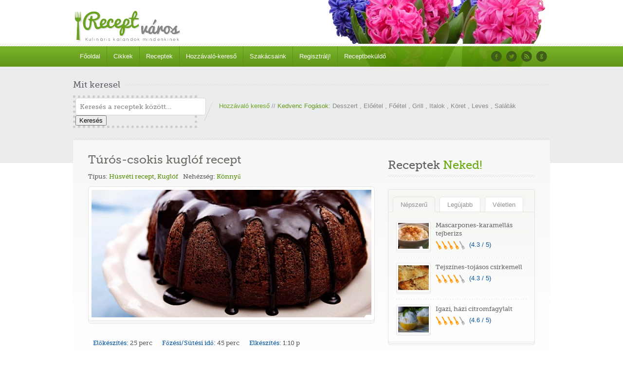

--- FILE ---
content_type: text/html; charset=UTF-8
request_url: https://receptvaros.hu/recept/turos-csokis-kuglof/
body_size: 20481
content:


<!doctype html>
<html dir="ltr" lang="hu" prefix="og: https://ogp.me/ns#">
<head>
		<meta http-equiv="Content-Type" content="text/html; charset=utf-8" />
	  
		

        <!-- Font Files -->
        <link href='http://fonts.googleapis.com/css?family=Droid+Sans:400,700' rel='stylesheet' type='text/css'>

	    <!-- Stylesheets -->
		<link rel="stylesheet" href="https://receptvaros.hu/wp-content/themes/food-recipes/style.css" type="text/css" media="all" />
		

		<link rel="pingback" href="https://receptvaros.hu/xmlrpc.php" />
		<link rel="alternate" type="application/rss+xml" title="Receptváros" href="https://receptvaros.hu/feed/" />
		<link rel="alternate" type="application/atom+xml" title="Receptváros" href="https://receptvaros.hu/feed/atom/" />				
		
		<link rel="shortcut icon" href="http://receptvaros.hu/wp-content/uploads/2012/04/fav2.png" />
		<!-- All in One SEO 4.7.4.2 - aioseo.com -->
		<title>Túrós-csokis kuglóf recept | Receptváros</title>
		<meta name="robots" content="max-image-preview:large" />
		<link rel="canonical" href="https://receptvaros.hu/recept/turos-csokis-kuglof/" />
		<meta name="generator" content="All in One SEO (AIOSEO) 4.7.4.2" />
		<meta property="og:locale" content="hu_HU" />
		<meta property="og:site_name" content="Receptváros | Kulináris kalandok mindenkinek!" />
		<meta property="og:type" content="article" />
		<meta property="og:title" content="Túrós-csokis kuglóf recept | Receptváros" />
		<meta property="og:url" content="https://receptvaros.hu/recept/turos-csokis-kuglof/" />
		<meta property="article:published_time" content="2012-04-02T10:45:11+00:00" />
		<meta property="article:modified_time" content="2012-11-24T13:51:06+00:00" />
		<meta name="twitter:card" content="summary" />
		<meta name="twitter:title" content="Túrós-csokis kuglóf recept | Receptváros" />
		<script type="application/ld+json" class="aioseo-schema">
			{"@context":"https:\/\/schema.org","@graph":[{"@type":"BreadcrumbList","@id":"https:\/\/receptvaros.hu\/recept\/turos-csokis-kuglof\/#breadcrumblist","itemListElement":[{"@type":"ListItem","@id":"https:\/\/receptvaros.hu\/#listItem","position":1,"name":"Home","item":"https:\/\/receptvaros.hu\/","nextItem":"https:\/\/receptvaros.hu\/recept\/turos-csokis-kuglof\/#listItem"},{"@type":"ListItem","@id":"https:\/\/receptvaros.hu\/recept\/turos-csokis-kuglof\/#listItem","position":2,"name":"T\u00far\u00f3s-csokis kugl\u00f3f recept","previousItem":"https:\/\/receptvaros.hu\/#listItem"}]},{"@type":"Organization","@id":"https:\/\/receptvaros.hu\/#organization","name":"Receptv\u00e1ros","description":"Kulin\u00e1ris kalandok mindenkinek!","url":"https:\/\/receptvaros.hu\/"},{"@type":"Person","@id":"https:\/\/receptvaros.hu\/szerzo\/elisaj\/#author","url":"https:\/\/receptvaros.hu\/szerzo\/elisaj\/","name":"E.J.S.","image":{"@type":"ImageObject","@id":"https:\/\/receptvaros.hu\/recept\/turos-csokis-kuglof\/#authorImage","url":"https:\/\/secure.gravatar.com\/avatar\/f3ea37ab8e2df1bd7c787e0c702820b6?s=96&r=g","width":96,"height":96,"caption":"E.J.S."}},{"@type":"WebPage","@id":"https:\/\/receptvaros.hu\/recept\/turos-csokis-kuglof\/#webpage","url":"https:\/\/receptvaros.hu\/recept\/turos-csokis-kuglof\/","name":"T\u00far\u00f3s-csokis kugl\u00f3f recept | Receptv\u00e1ros","inLanguage":"hu-HU","isPartOf":{"@id":"https:\/\/receptvaros.hu\/#website"},"breadcrumb":{"@id":"https:\/\/receptvaros.hu\/recept\/turos-csokis-kuglof\/#breadcrumblist"},"author":{"@id":"https:\/\/receptvaros.hu\/szerzo\/elisaj\/#author"},"creator":{"@id":"https:\/\/receptvaros.hu\/szerzo\/elisaj\/#author"},"image":{"@type":"ImageObject","url":"https:\/\/receptvaros.hu\/wp-content\/uploads\/2012\/11\/Csokis-t\u00far\u00f3s-kugl\u00f3f.jpg","@id":"https:\/\/receptvaros.hu\/recept\/turos-csokis-kuglof\/#mainImage","width":600,"height":458},"primaryImageOfPage":{"@id":"https:\/\/receptvaros.hu\/recept\/turos-csokis-kuglof\/#mainImage"},"datePublished":"2012-04-02T12:45:11+01:00","dateModified":"2012-11-24T15:51:06+01:00"},{"@type":"WebSite","@id":"https:\/\/receptvaros.hu\/#website","url":"https:\/\/receptvaros.hu\/","name":"Receptv\u00e1ros","description":"Kulin\u00e1ris kalandok mindenkinek!","inLanguage":"hu-HU","publisher":{"@id":"https:\/\/receptvaros.hu\/#organization"}}]}
		</script>
		<!-- All in One SEO -->

<link rel="alternate" type="application/rss+xml" title="Receptváros &raquo; hírcsatorna" href="https://receptvaros.hu/feed/" />
<link rel="alternate" type="application/rss+xml" title="Receptváros &raquo; hozzászólás hírcsatorna" href="https://receptvaros.hu/comments/feed/" />
<link rel="alternate" type="application/rss+xml" title="Receptváros &raquo; Túrós-csokis kuglóf recept hozzászólás hírcsatorna" href="https://receptvaros.hu/recept/turos-csokis-kuglof/feed/" />
<script type="text/javascript">
/* <![CDATA[ */
window._wpemojiSettings = {"baseUrl":"https:\/\/s.w.org\/images\/core\/emoji\/15.0.3\/72x72\/","ext":".png","svgUrl":"https:\/\/s.w.org\/images\/core\/emoji\/15.0.3\/svg\/","svgExt":".svg","source":{"concatemoji":"https:\/\/receptvaros.hu\/wp-includes\/js\/wp-emoji-release.min.js?ver=882faf03e3fb985522bd993141856a71"}};
/*! This file is auto-generated */
!function(i,n){var o,s,e;function c(e){try{var t={supportTests:e,timestamp:(new Date).valueOf()};sessionStorage.setItem(o,JSON.stringify(t))}catch(e){}}function p(e,t,n){e.clearRect(0,0,e.canvas.width,e.canvas.height),e.fillText(t,0,0);var t=new Uint32Array(e.getImageData(0,0,e.canvas.width,e.canvas.height).data),r=(e.clearRect(0,0,e.canvas.width,e.canvas.height),e.fillText(n,0,0),new Uint32Array(e.getImageData(0,0,e.canvas.width,e.canvas.height).data));return t.every(function(e,t){return e===r[t]})}function u(e,t,n){switch(t){case"flag":return n(e,"\ud83c\udff3\ufe0f\u200d\u26a7\ufe0f","\ud83c\udff3\ufe0f\u200b\u26a7\ufe0f")?!1:!n(e,"\ud83c\uddfa\ud83c\uddf3","\ud83c\uddfa\u200b\ud83c\uddf3")&&!n(e,"\ud83c\udff4\udb40\udc67\udb40\udc62\udb40\udc65\udb40\udc6e\udb40\udc67\udb40\udc7f","\ud83c\udff4\u200b\udb40\udc67\u200b\udb40\udc62\u200b\udb40\udc65\u200b\udb40\udc6e\u200b\udb40\udc67\u200b\udb40\udc7f");case"emoji":return!n(e,"\ud83d\udc26\u200d\u2b1b","\ud83d\udc26\u200b\u2b1b")}return!1}function f(e,t,n){var r="undefined"!=typeof WorkerGlobalScope&&self instanceof WorkerGlobalScope?new OffscreenCanvas(300,150):i.createElement("canvas"),a=r.getContext("2d",{willReadFrequently:!0}),o=(a.textBaseline="top",a.font="600 32px Arial",{});return e.forEach(function(e){o[e]=t(a,e,n)}),o}function t(e){var t=i.createElement("script");t.src=e,t.defer=!0,i.head.appendChild(t)}"undefined"!=typeof Promise&&(o="wpEmojiSettingsSupports",s=["flag","emoji"],n.supports={everything:!0,everythingExceptFlag:!0},e=new Promise(function(e){i.addEventListener("DOMContentLoaded",e,{once:!0})}),new Promise(function(t){var n=function(){try{var e=JSON.parse(sessionStorage.getItem(o));if("object"==typeof e&&"number"==typeof e.timestamp&&(new Date).valueOf()<e.timestamp+604800&&"object"==typeof e.supportTests)return e.supportTests}catch(e){}return null}();if(!n){if("undefined"!=typeof Worker&&"undefined"!=typeof OffscreenCanvas&&"undefined"!=typeof URL&&URL.createObjectURL&&"undefined"!=typeof Blob)try{var e="postMessage("+f.toString()+"("+[JSON.stringify(s),u.toString(),p.toString()].join(",")+"));",r=new Blob([e],{type:"text/javascript"}),a=new Worker(URL.createObjectURL(r),{name:"wpTestEmojiSupports"});return void(a.onmessage=function(e){c(n=e.data),a.terminate(),t(n)})}catch(e){}c(n=f(s,u,p))}t(n)}).then(function(e){for(var t in e)n.supports[t]=e[t],n.supports.everything=n.supports.everything&&n.supports[t],"flag"!==t&&(n.supports.everythingExceptFlag=n.supports.everythingExceptFlag&&n.supports[t]);n.supports.everythingExceptFlag=n.supports.everythingExceptFlag&&!n.supports.flag,n.DOMReady=!1,n.readyCallback=function(){n.DOMReady=!0}}).then(function(){return e}).then(function(){var e;n.supports.everything||(n.readyCallback(),(e=n.source||{}).concatemoji?t(e.concatemoji):e.wpemoji&&e.twemoji&&(t(e.twemoji),t(e.wpemoji)))}))}((window,document),window._wpemojiSettings);
/* ]]> */
</script>
<style id='wp-emoji-styles-inline-css' type='text/css'>

	img.wp-smiley, img.emoji {
		display: inline !important;
		border: none !important;
		box-shadow: none !important;
		height: 1em !important;
		width: 1em !important;
		margin: 0 0.07em !important;
		vertical-align: -0.1em !important;
		background: none !important;
		padding: 0 !important;
	}
</style>
<link rel='stylesheet' id='wp-block-library-css' href='https://receptvaros.hu/wp-includes/css/dist/block-library/style.min.css?ver=882faf03e3fb985522bd993141856a71' type='text/css' media='all' />
<style id='classic-theme-styles-inline-css' type='text/css'>
/*! This file is auto-generated */
.wp-block-button__link{color:#fff;background-color:#32373c;border-radius:9999px;box-shadow:none;text-decoration:none;padding:calc(.667em + 2px) calc(1.333em + 2px);font-size:1.125em}.wp-block-file__button{background:#32373c;color:#fff;text-decoration:none}
</style>
<style id='global-styles-inline-css' type='text/css'>
:root{--wp--preset--aspect-ratio--square: 1;--wp--preset--aspect-ratio--4-3: 4/3;--wp--preset--aspect-ratio--3-4: 3/4;--wp--preset--aspect-ratio--3-2: 3/2;--wp--preset--aspect-ratio--2-3: 2/3;--wp--preset--aspect-ratio--16-9: 16/9;--wp--preset--aspect-ratio--9-16: 9/16;--wp--preset--color--black: #000000;--wp--preset--color--cyan-bluish-gray: #abb8c3;--wp--preset--color--white: #ffffff;--wp--preset--color--pale-pink: #f78da7;--wp--preset--color--vivid-red: #cf2e2e;--wp--preset--color--luminous-vivid-orange: #ff6900;--wp--preset--color--luminous-vivid-amber: #fcb900;--wp--preset--color--light-green-cyan: #7bdcb5;--wp--preset--color--vivid-green-cyan: #00d084;--wp--preset--color--pale-cyan-blue: #8ed1fc;--wp--preset--color--vivid-cyan-blue: #0693e3;--wp--preset--color--vivid-purple: #9b51e0;--wp--preset--gradient--vivid-cyan-blue-to-vivid-purple: linear-gradient(135deg,rgba(6,147,227,1) 0%,rgb(155,81,224) 100%);--wp--preset--gradient--light-green-cyan-to-vivid-green-cyan: linear-gradient(135deg,rgb(122,220,180) 0%,rgb(0,208,130) 100%);--wp--preset--gradient--luminous-vivid-amber-to-luminous-vivid-orange: linear-gradient(135deg,rgba(252,185,0,1) 0%,rgba(255,105,0,1) 100%);--wp--preset--gradient--luminous-vivid-orange-to-vivid-red: linear-gradient(135deg,rgba(255,105,0,1) 0%,rgb(207,46,46) 100%);--wp--preset--gradient--very-light-gray-to-cyan-bluish-gray: linear-gradient(135deg,rgb(238,238,238) 0%,rgb(169,184,195) 100%);--wp--preset--gradient--cool-to-warm-spectrum: linear-gradient(135deg,rgb(74,234,220) 0%,rgb(151,120,209) 20%,rgb(207,42,186) 40%,rgb(238,44,130) 60%,rgb(251,105,98) 80%,rgb(254,248,76) 100%);--wp--preset--gradient--blush-light-purple: linear-gradient(135deg,rgb(255,206,236) 0%,rgb(152,150,240) 100%);--wp--preset--gradient--blush-bordeaux: linear-gradient(135deg,rgb(254,205,165) 0%,rgb(254,45,45) 50%,rgb(107,0,62) 100%);--wp--preset--gradient--luminous-dusk: linear-gradient(135deg,rgb(255,203,112) 0%,rgb(199,81,192) 50%,rgb(65,88,208) 100%);--wp--preset--gradient--pale-ocean: linear-gradient(135deg,rgb(255,245,203) 0%,rgb(182,227,212) 50%,rgb(51,167,181) 100%);--wp--preset--gradient--electric-grass: linear-gradient(135deg,rgb(202,248,128) 0%,rgb(113,206,126) 100%);--wp--preset--gradient--midnight: linear-gradient(135deg,rgb(2,3,129) 0%,rgb(40,116,252) 100%);--wp--preset--font-size--small: 13px;--wp--preset--font-size--medium: 20px;--wp--preset--font-size--large: 36px;--wp--preset--font-size--x-large: 42px;--wp--preset--spacing--20: 0.44rem;--wp--preset--spacing--30: 0.67rem;--wp--preset--spacing--40: 1rem;--wp--preset--spacing--50: 1.5rem;--wp--preset--spacing--60: 2.25rem;--wp--preset--spacing--70: 3.38rem;--wp--preset--spacing--80: 5.06rem;--wp--preset--shadow--natural: 6px 6px 9px rgba(0, 0, 0, 0.2);--wp--preset--shadow--deep: 12px 12px 50px rgba(0, 0, 0, 0.4);--wp--preset--shadow--sharp: 6px 6px 0px rgba(0, 0, 0, 0.2);--wp--preset--shadow--outlined: 6px 6px 0px -3px rgba(255, 255, 255, 1), 6px 6px rgba(0, 0, 0, 1);--wp--preset--shadow--crisp: 6px 6px 0px rgba(0, 0, 0, 1);}:where(.is-layout-flex){gap: 0.5em;}:where(.is-layout-grid){gap: 0.5em;}body .is-layout-flex{display: flex;}.is-layout-flex{flex-wrap: wrap;align-items: center;}.is-layout-flex > :is(*, div){margin: 0;}body .is-layout-grid{display: grid;}.is-layout-grid > :is(*, div){margin: 0;}:where(.wp-block-columns.is-layout-flex){gap: 2em;}:where(.wp-block-columns.is-layout-grid){gap: 2em;}:where(.wp-block-post-template.is-layout-flex){gap: 1.25em;}:where(.wp-block-post-template.is-layout-grid){gap: 1.25em;}.has-black-color{color: var(--wp--preset--color--black) !important;}.has-cyan-bluish-gray-color{color: var(--wp--preset--color--cyan-bluish-gray) !important;}.has-white-color{color: var(--wp--preset--color--white) !important;}.has-pale-pink-color{color: var(--wp--preset--color--pale-pink) !important;}.has-vivid-red-color{color: var(--wp--preset--color--vivid-red) !important;}.has-luminous-vivid-orange-color{color: var(--wp--preset--color--luminous-vivid-orange) !important;}.has-luminous-vivid-amber-color{color: var(--wp--preset--color--luminous-vivid-amber) !important;}.has-light-green-cyan-color{color: var(--wp--preset--color--light-green-cyan) !important;}.has-vivid-green-cyan-color{color: var(--wp--preset--color--vivid-green-cyan) !important;}.has-pale-cyan-blue-color{color: var(--wp--preset--color--pale-cyan-blue) !important;}.has-vivid-cyan-blue-color{color: var(--wp--preset--color--vivid-cyan-blue) !important;}.has-vivid-purple-color{color: var(--wp--preset--color--vivid-purple) !important;}.has-black-background-color{background-color: var(--wp--preset--color--black) !important;}.has-cyan-bluish-gray-background-color{background-color: var(--wp--preset--color--cyan-bluish-gray) !important;}.has-white-background-color{background-color: var(--wp--preset--color--white) !important;}.has-pale-pink-background-color{background-color: var(--wp--preset--color--pale-pink) !important;}.has-vivid-red-background-color{background-color: var(--wp--preset--color--vivid-red) !important;}.has-luminous-vivid-orange-background-color{background-color: var(--wp--preset--color--luminous-vivid-orange) !important;}.has-luminous-vivid-amber-background-color{background-color: var(--wp--preset--color--luminous-vivid-amber) !important;}.has-light-green-cyan-background-color{background-color: var(--wp--preset--color--light-green-cyan) !important;}.has-vivid-green-cyan-background-color{background-color: var(--wp--preset--color--vivid-green-cyan) !important;}.has-pale-cyan-blue-background-color{background-color: var(--wp--preset--color--pale-cyan-blue) !important;}.has-vivid-cyan-blue-background-color{background-color: var(--wp--preset--color--vivid-cyan-blue) !important;}.has-vivid-purple-background-color{background-color: var(--wp--preset--color--vivid-purple) !important;}.has-black-border-color{border-color: var(--wp--preset--color--black) !important;}.has-cyan-bluish-gray-border-color{border-color: var(--wp--preset--color--cyan-bluish-gray) !important;}.has-white-border-color{border-color: var(--wp--preset--color--white) !important;}.has-pale-pink-border-color{border-color: var(--wp--preset--color--pale-pink) !important;}.has-vivid-red-border-color{border-color: var(--wp--preset--color--vivid-red) !important;}.has-luminous-vivid-orange-border-color{border-color: var(--wp--preset--color--luminous-vivid-orange) !important;}.has-luminous-vivid-amber-border-color{border-color: var(--wp--preset--color--luminous-vivid-amber) !important;}.has-light-green-cyan-border-color{border-color: var(--wp--preset--color--light-green-cyan) !important;}.has-vivid-green-cyan-border-color{border-color: var(--wp--preset--color--vivid-green-cyan) !important;}.has-pale-cyan-blue-border-color{border-color: var(--wp--preset--color--pale-cyan-blue) !important;}.has-vivid-cyan-blue-border-color{border-color: var(--wp--preset--color--vivid-cyan-blue) !important;}.has-vivid-purple-border-color{border-color: var(--wp--preset--color--vivid-purple) !important;}.has-vivid-cyan-blue-to-vivid-purple-gradient-background{background: var(--wp--preset--gradient--vivid-cyan-blue-to-vivid-purple) !important;}.has-light-green-cyan-to-vivid-green-cyan-gradient-background{background: var(--wp--preset--gradient--light-green-cyan-to-vivid-green-cyan) !important;}.has-luminous-vivid-amber-to-luminous-vivid-orange-gradient-background{background: var(--wp--preset--gradient--luminous-vivid-amber-to-luminous-vivid-orange) !important;}.has-luminous-vivid-orange-to-vivid-red-gradient-background{background: var(--wp--preset--gradient--luminous-vivid-orange-to-vivid-red) !important;}.has-very-light-gray-to-cyan-bluish-gray-gradient-background{background: var(--wp--preset--gradient--very-light-gray-to-cyan-bluish-gray) !important;}.has-cool-to-warm-spectrum-gradient-background{background: var(--wp--preset--gradient--cool-to-warm-spectrum) !important;}.has-blush-light-purple-gradient-background{background: var(--wp--preset--gradient--blush-light-purple) !important;}.has-blush-bordeaux-gradient-background{background: var(--wp--preset--gradient--blush-bordeaux) !important;}.has-luminous-dusk-gradient-background{background: var(--wp--preset--gradient--luminous-dusk) !important;}.has-pale-ocean-gradient-background{background: var(--wp--preset--gradient--pale-ocean) !important;}.has-electric-grass-gradient-background{background: var(--wp--preset--gradient--electric-grass) !important;}.has-midnight-gradient-background{background: var(--wp--preset--gradient--midnight) !important;}.has-small-font-size{font-size: var(--wp--preset--font-size--small) !important;}.has-medium-font-size{font-size: var(--wp--preset--font-size--medium) !important;}.has-large-font-size{font-size: var(--wp--preset--font-size--large) !important;}.has-x-large-font-size{font-size: var(--wp--preset--font-size--x-large) !important;}
:where(.wp-block-post-template.is-layout-flex){gap: 1.25em;}:where(.wp-block-post-template.is-layout-grid){gap: 1.25em;}
:where(.wp-block-columns.is-layout-flex){gap: 2em;}:where(.wp-block-columns.is-layout-grid){gap: 2em;}
:root :where(.wp-block-pullquote){font-size: 1.5em;line-height: 1.6;}
</style>
<link rel='stylesheet' id='akp-dynamic-css-css' href='https://receptvaros.hu/wp-admin/admin-ajax.php?action=akp_dynamic_css&#038;ver=882faf03e3fb985522bd993141856a71' type='text/css' media='all' />
<link rel='stylesheet' id='ajaxy-sf-common-css' href='https://receptvaros.hu/wp-content/plugins/ajaxy-search-form/themes/common.css?ver=882faf03e3fb985522bd993141856a71' type='text/css' media='all' />
<link rel='stylesheet' id='ajaxy-sf-selective-css' href='https://receptvaros.hu/wp-content/plugins/ajaxy-search-form/themes/selective.css?ver=882faf03e3fb985522bd993141856a71' type='text/css' media='all' />
<link rel='stylesheet' id='ajaxy-sf-theme-css' href='https://receptvaros.hu/wp-content/plugins/ajaxy-search-form/themes/default/style.css?ver=882faf03e3fb985522bd993141856a71' type='text/css' media='all' />
<link rel='stylesheet' id='cfblbcss-css' href='https://receptvaros.hu/wp-content/plugins/cardoza-facebook-like-box/cardozafacebook.css?ver=882faf03e3fb985522bd993141856a71' type='text/css' media='all' />
<link rel='stylesheet' id='DOPWGG_JScrollPaneStyle-css' href='https://receptvaros.hu/wp-content/plugins/dopwgg/libraries/gui/css/jquery.jscrollpane.css?ver=882faf03e3fb985522bd993141856a71' type='text/css' media='all' />
<link rel='stylesheet' id='DOPWGG_WallGridGalleryStyle-css' href='https://receptvaros.hu/wp-content/plugins/dopwgg/assets/gui/css/jquery.dop.WallGridGallery.css?ver=882faf03e3fb985522bd993141856a71' type='text/css' media='all' />
<link rel='stylesheet' id='iphorm-css' href='https://receptvaros.hu/wp-content/plugins/iphorm-form-builder/css/styles.css?ver=1.10.2' type='text/css' media='all' />
<link rel='stylesheet' id='qtip-css' href='https://receptvaros.hu/wp-content/plugins/iphorm-form-builder/js/qtip2/jquery.qtip.min.css?ver=2.2.1' type='text/css' media='all' />
<link rel='stylesheet' id='iphorm-fancybox-css' href='https://receptvaros.hu/wp-content/plugins/iphorm-form-builder/js/fancybox/jquery.fancybox.min.css?ver=1.3.7' type='text/css' media='all' />
<link rel='stylesheet' id='iphorm-uniform-theme-1-css' href='https://receptvaros.hu/wp-content/plugins/iphorm-form-builder/js/uniform/themes/agent/agent.css?ver=1.10.2' type='text/css' media='all' />
<link rel='stylesheet' id='iphorm-uniform-theme-3-css' href='https://receptvaros.hu/wp-content/plugins/iphorm-form-builder/js/uniform/themes/default/default.css?ver=1.10.2' type='text/css' media='all' />
<link rel='stylesheet' id='iphorm-theme-1-css' href='https://receptvaros.hu/wp-content/plugins/iphorm-form-builder/themes/light/light.css?ver=1.10.2' type='text/css' media='all' />
<link rel='stylesheet' id='iphorm-theme-3-css' href='https://receptvaros.hu/wp-content/plugins/iphorm-form-builder/themes/light/rounded.css?ver=1.10.2' type='text/css' media='all' />
<link rel='stylesheet' id='iphorm-custom-css' href='https://receptvaros.hu/wp-content/plugins/iphorm-form-builder/css/custom.css?ver=882faf03e3fb985522bd993141856a71' type='text/css' media='all' />
<link rel='stylesheet' id='wp-polls-css' href='https://receptvaros.hu/wp-content/plugins/wp-polls/polls-css.css?ver=2.77.2' type='text/css' media='all' />
<style id='wp-polls-inline-css' type='text/css'>
.wp-polls .pollbar {
	margin: 1px;
	font-size: 8px;
	line-height: 10px;
	height: 10px;
	background: #DB7093;
	border: 1px solid #FFB6C1;
}

</style>
<link rel='stylesheet' id='nivoslider-css' href='https://receptvaros.hu/wp-content/themes/food-recipes/js/nivo-slider/nivo-slider.css?ver=882faf03e3fb985522bd993141856a71' type='text/css' media='all' />
<link rel='stylesheet' id='prettyPhoto-css' href='https://receptvaros.hu/wp-content/themes/food-recipes/js/prettyPhoto/css/prettyPhoto.css?ver=882faf03e3fb985522bd993141856a71' type='text/css' media='all' />
<link rel='stylesheet' id='colorbox-css' href='https://receptvaros.hu/wp-content/plugins/slideshow-gallery/views/default/css/colorbox.css?ver=1.3.19' type='text/css' media='all' />
<link rel='stylesheet' id='slideshow-font-css' href='https://receptvaros.hu/wp-content/plugins/slideshow-gallery/views/default/css/font.css' type='text/css' media='all' />
<link rel='stylesheet' id='lightboxStyle-css' href='https://receptvaros.hu/wp-content/plugins/lightbox-plus/css/elegant/colorbox.min.css?ver=2.7.2' type='text/css' media='screen' />
<script type="text/javascript" src="https://receptvaros.hu/wp-includes/js/jquery/jquery.min.js?ver=3.7.1" id="jquery-core-js"></script>
<script type="text/javascript" src="https://receptvaros.hu/wp-includes/js/jquery/jquery-migrate.min.js?ver=3.4.1" id="jquery-migrate-js"></script>
<script type="text/javascript" src="https://receptvaros.hu/wp-content/plugins/adkingpro/js/jquery.jshowoff.js?ver=882faf03e3fb985522bd993141856a71" id="jshowoff-js"></script>
<script type="text/javascript" id="adkingpro-js-js-extra">
/* <![CDATA[ */
var AkpAjax = {"ajaxurl":"https:\/\/receptvaros.hu\/wp-admin\/admin-ajax.php","ajaxnonce":"5b2a282226"};
/* ]]> */
</script>
<script type="text/javascript" src="https://receptvaros.hu/wp-content/plugins/adkingpro/js/adkingpro-functions.js?ver=882faf03e3fb985522bd993141856a71" id="adkingpro-js-js"></script>
<script type="text/javascript" src="https://receptvaros.hu/wp-content/plugins/cardoza-facebook-like-box/cardozafacebook.js?ver=882faf03e3fb985522bd993141856a71" id="cfblbjs-js"></script>
<script type="text/javascript" src="https://receptvaros.hu/wp-content/plugins/iphorm-form-builder/js/iphorm.js?ver=1.10.2" id="iphorm-js"></script>
<script type="text/javascript" src="https://receptvaros.hu/wp-content/themes/food-recipes/js/jquery.validate.js?ver=1.5.2" id="validate-js"></script>
<script type="text/javascript" src="https://receptvaros.hu/wp-content/themes/food-recipes/js/jquery.form.js?ver=2.93" id="forms-js"></script>
<script type="text/javascript" src="https://receptvaros.hu/wp-content/themes/food-recipes/js/jquery.easing.1.3.js?ver=1.3" id="jsEasing-js"></script>
<script type="text/javascript" src="https://receptvaros.hu/wp-content/themes/food-recipes/js/prettyPhoto/js/jquery.prettyPhoto.js?ver=3.1.3" id="prettyphoto-js"></script>
<script type="text/javascript" src="https://receptvaros.hu/wp-content/themes/food-recipes/js/jquery-ui-1.9.2.custom.js?ver=1.9.2" id="jQueryUI-js"></script>
<script type="text/javascript" src="https://receptvaros.hu/wp-content/themes/food-recipes/js/jquery.cycle.js?ver=2.9993" id="cyclePlugin-js"></script>
<script type="text/javascript" src="https://receptvaros.hu/wp-content/themes/food-recipes/js/nivo-slider/jquery.nivo.slider.js?ver=2.7.1" id="nivoSlider-js"></script>
<script type="text/javascript" src="https://receptvaros.hu/wp-content/themes/food-recipes/js/accordion-slider.js?ver=1.0" id="accordionSlider-js"></script>
<script type="text/javascript" src="https://receptvaros.hu/wp-content/plugins/slideshow-gallery/views/default/js/gallery.js?ver=1.0" id="slideshow-gallery-js"></script>
<script type="text/javascript" src="https://receptvaros.hu/wp-content/plugins/slideshow-gallery/views/default/js/colorbox.js?ver=1.3.19" id="colorbox-js"></script>
<link rel="https://api.w.org/" href="https://receptvaros.hu/wp-json/" /><link rel="EditURI" type="application/rsd+xml" title="RSD" href="https://receptvaros.hu/xmlrpc.php?rsd" />

<link rel='shortlink' href='https://receptvaros.hu/?p=1308' />
<link rel="alternate" title="oEmbed (JSON)" type="application/json+oembed" href="https://receptvaros.hu/wp-json/oembed/1.0/embed?url=https%3A%2F%2Freceptvaros.hu%2Frecept%2Fturos-csokis-kuglof%2F" />
<link rel="alternate" title="oEmbed (XML)" type="text/xml+oembed" href="https://receptvaros.hu/wp-json/oembed/1.0/embed?url=https%3A%2F%2Freceptvaros.hu%2Frecept%2Fturos-csokis-kuglof%2F&#038;format=xml" />
            <style type="text/css">
                .adkingprobanner.rollover {position: relative;}
                .adkingprobanner.rollover .akp_rollover_image {
                    position: absolute;
                    top: 0;
                    left: 0;
                    z-index: 1;
                }
                .adkingprobanner.rollover .akp_rollover_image.over {z-index: 0;}
                .adkingprobanner.rollover:hover .akp_rollover_image.over {z-index: 2;}
                /* Add any CSS you would like to modify your banner ads here */            </style>
            		<!-- AJAXY SEARCH V 3.0.9-->
				<script type="text/javascript">
			/* <![CDATA[ */
				var sf_position = '0';
				var sf_templates = "<a href=\"http:\/\/receptvaros.hu\/?s={search_value}\"><span class=\"sf_text\">Tov\u00e1bbi tal\u00e1latok megtekint\u00e9se: \"{search_value}\"<\/span><span class=\"sf_small\">Az els\u0151 {total} tal\u00e1lat<\/span><\/a>";
				var sf_input = '.sf_input';
				jQuery(document).ready(function(){
					jQuery(sf_input).ajaxyLiveSearch({"expand":"0","searchUrl":"http:\/\/receptvaros.hu\/?s=%s","text":"Keres\u00e9s a receptek k\u00f6z\u00f6tt...","delay":"500","iwidth":"250","width":"250","ajaxUrl":"https:\/\/receptvaros.hu\/wp-admin\/admin-ajax.php","rtl":"0"});
					jQuery(".sf_ajaxy-selective-input").keyup(function() {
						var width = jQuery(this).val().length * 8;
						if(width < 50) {
							width = 50;
						}
						jQuery(this).width(width);
					});
					jQuery(".sf_ajaxy-selective-search").click(function() {
						jQuery(this).find(".sf_ajaxy-selective-input").focus();
					});
					jQuery(".sf_ajaxy-selective-close").click(function() {
						jQuery(this).parent().remove();
					});
				});
			/* ]]> */
		</script>
				<style type="text/css" id="wp-custom-css">
			Egyszerű és isteni karácsonyi sütemény, amit mindenkinek érdemes kipróbálnia.

[ingredients]

[step_head]1. lépés[/step_head]

Egy őzgerincformát margarinnal kikenek és liszttel behintem. Az almát meghámozom, nagyon kis kockákra felvágom és belekeverem a már kimért sütőporos lisztbe.

[step_head]2. lépés[/step_head]

A diót ledarálom, pár szemet hagyok a tetejére. A margarint a tojással, porcukorral keverőgép segítségével kihabosítom. Leveszem a gépről és hozzáadom a langyos tejet és belekeverem a diós-lisztes keveréket.

[step_head]3. lépés[/step_head]

Margarinnal kikent őzgerincformába elegyengetem.170 fokon 50-60 percig sütöm. Még melegen kiöntöm a formából a tetejére cukormázat teszek. Dióval és cukrozott narancshéjjal díszítem.		</style>
				<script type="text/javascript">

		  var _gaq = _gaq || [];
		  _gaq.push(['_setAccount', 'UA-15209091-5']);
		  _gaq.push(['_trackPageview']);
		
		  (function() {
		    var ga = document.createElement('script'); ga.type = 'text/javascript'; ga.async = true;
		    ga.src = ('https:' == document.location.protocol ? 'https://ssl' : 'http://www') + '.google-analytics.com/ga.js';
		    var s = document.getElementsByTagName('script')[0]; s.parentNode.insertBefore(ga, s);
		  })();				
		</script>
</head>
<!--[if lt IE 7 ]> <body class="recipe-template-default single single-recipe postid-1308 ie6"> <![endif]-->
<!--[if IE 7 ]>    <body class="recipe-template-default single single-recipe postid-1308 ie7"> <![endif]-->
<!--[if IE 8 ]>    <body class="recipe-template-default single single-recipe postid-1308 ie8"> <![endif]-->
<!--[if IE 9 ]>    <body class="recipe-template-default single single-recipe postid-1308 ie9"> <![endif]-->
<!--[if (gt IE 9)|!(IE)]><!--> <body class="recipe-template-default single single-recipe postid-1308"> <!--<![endif]-->

<!-- ============= HEADER STARTS HERE ============== -->
		<div id="header-wrapper">
				
		        <div id="header">
					<!-- WEBSITE LOGO -->
                                            <a href="https://receptvaros.hu"><img src="http://receptvaros.hu/wp-content/uploads/2012/04/logo.png" alt="Receptváros" class="logo" /></a>
                    						        <img class="header-img" src="https://receptvaros.hu/wp-content/uploads/2014/05/jacint41.jpg" height="229" width="463" alt="Receptváros" />
																		
				</div><!-- end of header div -->
				
				
                <!-- NAVIGATION BAR STARTS HERE -->
		        <div id="nav-wrap">
						<div class="inn-nav clearfix">
		                		
		                        <!-- MAIN NAVIGATION STARTS HERE -->
                                <ul id="menu-fomenu" class="nav"><li id="menu-item-23034" class="menu-item menu-item-type-post_type menu-item-object-page menu-item-home menu-item-23034"><a href="https://receptvaros.hu/">Főoldal</a></li>
<li id="menu-item-23053" class="menu-item menu-item-type-taxonomy menu-item-object-category menu-item-23053"><a href="https://receptvaros.hu/cikkek/">Cikkek</a></li>
<li id="menu-item-23032" class="menu-item menu-item-type-post_type menu-item-object-page menu-item-has-children menu-item-23032"><a href="https://receptvaros.hu/receptek/">Receptek</a>
<ul class="sub-menu">
	<li id="menu-item-1192" class="menu-item menu-item-type-custom menu-item-object-custom menu-item-has-children menu-item-1192"><a href="http://receptvaros.hu/recept-tipus/eloetel/">Előétel</a>
	<ul class="sub-menu">
		<li id="menu-item-3174" class="menu-item menu-item-type-post_type menu-item-object-page menu-item-3174"><a href="https://receptvaros.hu/levesek/">Levesek</a></li>
		<li id="menu-item-1754" class="menu-item menu-item-type-custom menu-item-object-custom menu-item-1754"><a href="http://receptvaros.hu/recept-tipus/szendvics">Szendvicsek</a></li>
		<li id="menu-item-2602" class="menu-item menu-item-type-taxonomy menu-item-object-cuisine menu-item-2602"><a href="https://receptvaros.hu/recept-tipus/reggeli/">Reggeli</a></li>
		<li id="menu-item-3401" class="menu-item menu-item-type-post_type menu-item-object-page menu-item-3401"><a href="https://receptvaros.hu/tapasok/">Tapasok</a></li>
	</ul>
</li>
	<li id="menu-item-1193" class="menu-item menu-item-type-custom menu-item-object-custom menu-item-has-children menu-item-1193"><a href="http://receptvaros.hu/recept-tipus/foetel/">Főétel</a>
	<ul class="sub-menu">
		<li id="menu-item-2920" class="menu-item menu-item-type-taxonomy menu-item-object-cuisine menu-item-2920"><a href="https://receptvaros.hu/recept-tipus/bogracs/">Bogrács</a></li>
		<li id="menu-item-3421" class="menu-item menu-item-type-post_type menu-item-object-page menu-item-3421"><a href="https://receptvaros.hu/egytaletelek/">Egytálételek</a></li>
		<li id="menu-item-4422" class="menu-item menu-item-type-post_type menu-item-object-page menu-item-4422"><a href="https://receptvaros.hu/fozelekek/">Főzelékek</a></li>
		<li id="menu-item-1457" class="menu-item menu-item-type-custom menu-item-object-custom menu-item-1457"><a href="http://receptvaros.hu/recept-tipus/grill">Grill</a></li>
		<li id="menu-item-3062" class="menu-item menu-item-type-post_type menu-item-object-page menu-item-3062"><a href="https://receptvaros.hu/haletelek/">Halételek</a></li>
		<li id="menu-item-3059" class="menu-item menu-item-type-post_type menu-item-object-page menu-item-3059"><a href="https://receptvaros.hu/husetelek/">Húsételek</a></li>
		<li id="menu-item-4062" class="menu-item menu-item-type-post_type menu-item-object-page menu-item-4062"><a href="https://receptvaros.hu/porkoltek/">Pörköltek</a></li>
		<li id="menu-item-3300" class="menu-item menu-item-type-post_type menu-item-object-page menu-item-3300"><a href="https://receptvaros.hu/tesztaetelek/">Tésztaételek</a></li>
		<li id="menu-item-3281" class="menu-item menu-item-type-post_type menu-item-object-page menu-item-3281"><a href="https://receptvaros.hu/zoldsegetelek/">Zöldségételek</a></li>
	</ul>
</li>
	<li id="menu-item-1502" class="menu-item menu-item-type-custom menu-item-object-custom menu-item-has-children menu-item-1502"><a href="http://receptvaros.hu/recept-tipus/koret">Köretek</a>
	<ul class="sub-menu">
		<li id="menu-item-5667" class="menu-item menu-item-type-post_type menu-item-object-page menu-item-5667"><a href="https://receptvaros.hu/koretek/">Köretek</a></li>
		<li id="menu-item-3128" class="menu-item menu-item-type-post_type menu-item-object-page menu-item-3128"><a href="https://receptvaros.hu/salatak/">Saláták</a></li>
		<li id="menu-item-2605" class="menu-item menu-item-type-taxonomy menu-item-object-cuisine menu-item-2605"><a href="https://receptvaros.hu/recept-tipus/savanyusag/">Savanyúság</a></li>
		<li id="menu-item-2933" class="menu-item menu-item-type-taxonomy menu-item-object-cuisine menu-item-2933"><a href="https://receptvaros.hu/recept-tipus/szosz/">Szósz</a></li>
	</ul>
</li>
	<li id="menu-item-1154" class="menu-item menu-item-type-post_type menu-item-object-page menu-item-1154"><a href="https://receptvaros.hu/desszertek/">Desszertek</a></li>
	<li id="menu-item-3109" class="menu-item menu-item-type-post_type menu-item-object-page menu-item-3109"><a href="https://receptvaros.hu/ital-receptek/">Italok</a></li>
	<li id="menu-item-1152" class="menu-item menu-item-type-post_type menu-item-object-page menu-item-1152"><a href="https://receptvaros.hu/fogyokura/">Fogyókúra</a></li>
	<li id="menu-item-1153" class="menu-item menu-item-type-post_type menu-item-object-page menu-item-1153"><a href="https://receptvaros.hu/nemzeti-etelek/">Nemzeti</a></li>
</ul>
</li>
<li id="menu-item-23035" class="menu-item menu-item-type-post_type menu-item-object-page menu-item-23035"><a href="https://receptvaros.hu/hozzavalo-kereso/">Hozzávaló-kereső</a></li>
<li id="menu-item-23041" class="menu-item menu-item-type-post_type menu-item-object-page menu-item-23041"><a href="https://receptvaros.hu/szakacsaink/">Szakácsaink</a></li>
<li id="menu-item-23033" class="menu-item menu-item-type-post_type menu-item-object-page menu-item-23033"><a href="https://receptvaros.hu/profilregisztracio/">Regisztrálj!</a></li>
<li id="menu-item-1155" class="menu-item menu-item-type-post_type menu-item-object-page menu-item-1155"><a href="https://receptvaros.hu/nyeremenyjatek/">Receptbeküldő</a></li>
</ul>								<!-- MAIN NAVIGATION ENDS HERE -->
		                        
								
		                        <!-- SOCIAL NAVIGATION -->
                                <ul id="menu-ikonok" class="social-nav"><li id="menu-item-1156" class="facebook menu-item menu-item-type-custom menu-item-object-custom menu-item-1156"><a href="http://www.facebook.com/Receptvaros">Facebook</a></li>
<li id="menu-item-1157" class="twitter menu-item menu-item-type-custom menu-item-object-custom menu-item-1157"><a href="https://twitter.com/Receptvaros">Twitter</a></li>
<li id="menu-item-1158" class="rss menu-item menu-item-type-custom menu-item-object-custom menu-item-1158"><a href="http://feeds.feedburner.com/Receptvaros">RSS</a></li>
<li id="menu-item-5054" class="google menu-item menu-item-type-custom menu-item-object-custom menu-item-5054"><a href="https://plus.google.com/u/0/+ReceptvarosHu">Google</a></li>
</ul>						</div>
				</div><!-- end of nav-wrap -->
				<!-- NAVIGATION BAR ENDS HERE -->
		
				<span class="w-pet-border"></span>
		
		</div><!-- end of header-wrapper div -->

<!-- ============= HEADER ENDS HERE ============== -->



<!-- ============= CONTAINER STARTS HERE ============== -->
		
        <div id="container">
		        <!-- WEBSITE SEARCH STARTS HERE -->    	
				<div class="top-search clearfix"><h3 class="head-pet"><span>Mit keresel</span></h3>
						
		<!-- Ajaxy Search Form v3.0.9 -->
		<div id="6970e6a0eb9fd" class="sf_container">
			<form role="search" method="get" class="searchform" action="https://receptvaros.hu/" >
				<div>
					<div class="sf_search" style="border:5px dotted #CCC">
						<span class="sf_block">
							<input style="width:250px;" class="sf_input" autocomplete="off" type="text" value="Keresés a receptek között..." name="s"/>
							<button class="sf_button searchsubmit" type="submit"><span class="sf_hidden">Keresés</span></button>
						</span>
					</div>
				</div>
			</form>
		</div>
		<script type="text/javascript">
			/* <![CDATA[ */
				function sf_custom_data_6970e6a0eb9fd(data){
					data.show_category = "0";
					data.show_post_category = "0";
					data.post_types = "";
					return data;
				}
				jQuery(document).ready(function(){
					jQuery("#6970e6a0eb9fd .sf_input").ajaxyLiveSearch({"expand":"0","searchUrl":"http:\/\/receptvaros.hu\/?s=%s","text":"Keres\u00e9s a receptek k\u00f6z\u00f6tt...","delay":"500","iwidth":"250","width":"250","ajaxUrl":"https:\/\/receptvaros.hu\/wp-admin\/admin-ajax.php","ajaxData":"sf_custom_data_6970e6a0eb9fd","search":false,"rtl":"0"});
				});
			/* ]]> */
		</script>								
						</form>
						<p class="statement"><a style="color: #6da522" HREF=http://receptvaros.hu/hozzavalo-kereso/>Hozzávaló kereső</A> // <span class="fireRed">Kedvenc Fogások:</span>
                        															<a href="https://receptvaros.hu/fogas/desszertek/">Desszert</a>
												, 													<a href="https://receptvaros.hu/fogas/eloetel/">Előétel</a>
												, 													<a href="https://receptvaros.hu/fogas/foetel/">Főétel</a>
												, 													<a href="https://receptvaros.hu/fogas/grill/">Grill</a>
												, 													<a href="https://receptvaros.hu/fogas/italok/">Italok</a>
												, 													<a href="https://receptvaros.hu/fogas/koret/">Köret</a>
												, 													<a href="https://receptvaros.hu/fogas/leves-eloetel/">Leves</a>
												, 													<a href="https://receptvaros.hu/fogas/salatak/">Saláták</a>
												                        </p>
				</div><!-- end of top-search div-->
                
                        
		        <!-- ============= CONTENT AREA STARTS HERE ============== -->
				<div id="content" class="clearfix ">						<div id="left-area" class="clearfix hrecipe" itemscope itemtype="http://schema.org/Recipe">
                        		
                                <!-- Starting Default Loop -->                        		
																
	                            		<h1 class="title fn" itemprop="name" >Túrós-csokis kuglóf recept</h1>
										<!-- for Schema.org microdata -->
										<meta itemprop="datePublished" content="2012-04-02" />
										<span class="published">2012-04-02</span>
										<meta itemprop="image" content="https://receptvaros.hu/wp-content/uploads/2012/11/Csokis-túrós-kuglóf-250x212.jpg" />
										
										<!-- Recipe Categorization Information -->
										<ul class="recipe-cat-info clearfix">
											<li>
												Típus: <a href="https://receptvaros.hu/recept-tipus/husveti-recept/" rel="tag">Húsvéti recept</a>, <a href="https://receptvaros.hu/recept-tipus/kuglof/" rel="tag">Kuglóf</a>											</li>
											<li>
																							</li>
											<li>
												Nehézség: <a href="https://receptvaros.hu/nehezseg/konnyu/" rel="tag">Könnyű</a>											</li>
										</ul>
										
										
										<!-- Recipe Single Image -->
		  								<div class="single-img-box">
                                                                                                          <div class="single-slider" >
                                                                    <img width="575" height="262" src="https://receptvaros.hu/wp-content/uploads/2012/11/Csokis-túrós-kuglóf-575x262.jpg" class="photo" alt="" decoding="async" fetchpriority="high" />                                                            </div>
                                                            <div class="img-nav"></div>
                                              		  								</div>										
													
													
										<!-- Recipe Information -->
										<ul class="recipe-info clearfix">
											  														<li class="prep-time">
															<strong class="name">Előkészítés:</strong>
															<span class="value">25 perc</span>
														</li>
																												<li class="cook-time">
															<strong class="name">Főzési/Sütési idő:</strong>
															<span class="value">45 perc</span>
														</li>
																												<li class="ready-in">
															<strong class="name">Elkészítés:</strong>
															<span class="value">1:10 p</span>
														</li>
																								</ul>
										
										<span class="w-pet-border"></span>

		  								<div class="info-left instructions" itemprop="about">

                                                  <p>A kuglóf nem csak karácsonykor jó, hanem egész évben kiváló finomság.</p>
<h3 class="blue">Ezeket szerezd be:</h3><ul><li class="ingredient">25 dkg margarin </li><li class="ingredient">15 dkg cukor </li><li class="ingredient">1 vaníliás cukor  </li><li class="ingredient">1 csipet só </li><li class="ingredient">2 tojás </li><li class="ingredient">25 dkg túró (jó minőségű) </li><li class="ingredient">25 dkg liszt </li><li class="ingredient">1 sütőpor (1 tk. szódabikarbóna) </li><li class="ingredient">1 citrom  </li><li class="ingredient">3 evőkanál kakaópor </li><li class="ingredient">durvára darabolt dió </li><li class="ingredient">mazsola (kihagyható) </li></ul>
<p><strong>Elkészítése:</strong></p>
<p>1. Először is habosra keverem a puha margarint a cukorral, vaníliás cukorral, csipet sóval. Hozzákeverem a tojásokat, a túrót, a reszelt citromhéjat és a citrom levét is. Együtt még habosítom, majd fokozatosan hozzákeverem a sütőporral elvegyített lisztet is. Végül durvára vágott diót és rumban áztatott mazsolát teszek hozzá.</p>
<p>2. Egy kivajazott, lisztezett kuglóf formába kanalazom a tésztát (azért kell kanalazni, mert elég sűrű a tészta). Mikor felét beleraktam megszórom kakaóporral és erre rakom a tészta másik felét.</p>
<p>3. Előmelegített 170 fokos sütőben kb. 40-45 percig sütöm, tűpróbával ellenőrzöm mikor jó. Az én sütőformám 28 cm átmérőjű, természetesen ha kisebb formába rakjuk magasabb lesz a tészta, de viszont tovább kell sütni.</p>

												  <div class="recipe-tags clearfix">
														<span class="type"> Fogás: <a href="https://receptvaros.hu/fogas/desszertek/" rel="tag">Desszert</a></span>
														<span class="tags">Cimkék: <a href="https://receptvaros.hu/cimke/csokolades-receptek/" rel="tag">csokoládé</a>, <a href="https://receptvaros.hu/cimke/karacsony/" rel="tag">Karácsony</a>, <a href="https://receptvaros.hu/cimke/kuglof-receptek/" rel="tag">kuglóf</a>, <a href="https://receptvaros.hu/cimke/turo-receptek/" rel="tag">túró</a> </span>
														<span class="ingredient"> Hozzávalók: <a href="https://receptvaros.hu/hozzavalo/csokolade/" rel="tag">Csokoládé</a>, <a href="https://receptvaros.hu/hozzavalo/cukor/" rel="tag">Cukor</a>, <a href="https://receptvaros.hu/hozzavalo/dio/" rel="tag">Dió</a>, <a href="https://receptvaros.hu/hozzavalo/kakao/" rel="tag">Kakaó</a>, <a href="https://receptvaros.hu/hozzavalo/liszt/" rel="tag">Liszt</a>, <a href="https://receptvaros.hu/hozzavalo/mazsola/" rel="tag">Mazsola</a>, <a href="https://receptvaros.hu/hozzavalo/sutopor/" rel="tag">Sütőpor</a>, <a href="https://receptvaros.hu/hozzavalo/tojas/" rel="tag">Tojás</a>, <a href="https://receptvaros.hu/hozzavalo/turo/" rel="tag">Túró</a>, <a href="https://receptvaros.hu/hozzavalo/vaj/" rel="tag">Vaj</a></span>
														<!-- Share Icons -->
														<div class="share">
    <a class="twitter" onclick="window.open('http://twitter.com/home?status=T%C3%BAr%C3%B3s-csokis+kugl%C3%B3f+recept - https://receptvaros.hu/recept/turos-csokis-kuglof/','twitter','width=450,height=300,left='+(screen.availWidth/2-375)+',top='+(screen.availHeight/2-150)+'');return false;" href="http://twitter.com/home?status=T%C3%BAr%C3%B3s-csokis+kugl%C3%B3f+recept%20-%20https://receptvaros.hu/recept/turos-csokis-kuglof/" title="Túrós-csokis kuglóf recept" target="960development"></a>
    <a class="facebook" onclick="window.open('http://www.facebook.com/share.php?u=https://receptvaros.hu/recept/turos-csokis-kuglof/','facebook','width=450,height=300,left='+(screen.availWidth/2-375)+',top='+(screen.availHeight/2-150)+'');return false;" href="http://www.facebook.com/share.php?u=https://receptvaros.hu/recept/turos-csokis-kuglof/" title="Túrós-csokis kuglóf recept"  target="960development"></a>
    <a class="google" href="https://m.google.com/app/plus/x/?v=compose&amp;content=T%C3%BAr%C3%B3s-csokis+kugl%C3%B3f+recept%20-%20https://receptvaros.hu/recept/turos-csokis-kuglof/" onclick="window.open('https://m.google.com/app/plus/x/?v=compose&amp;content=T%C3%BAr%C3%B3s-csokis+kugl%C3%B3f+recept - https://receptvaros.hu/recept/turos-csokis-kuglof/','gplusshare','width=450,height=300,left='+(screen.availWidth/2-375)+',top='+(screen.availHeight/2-150)+'');return false;"></a>
    <a class="print" href="javascript:window.print()" title="Print"></a>
        <a href="http://pinterest.com/pin/create/button/?url=https%3A%2F%2Freceptvaros.hu%2Frecept%2Fturos-csokis-kuglof%2F&media=https://receptvaros.hu/wp-content/uploads/2012/11/Csokis-túrós-kuglóf.jpg&description=Túrós-csokis kuglóf recept" class="pin-it-button" count-layout="none">Pin It</a>
</div>												  </div>

		  								</div><!-- end of info-left div -->

                                        <div class="info-right">

                                            <!-- Cook Info -->
                                            <div class="cookname" itemscope itemtype="http://schema.org/Person">
		<div class="img-box">
				<a itemprop="image" href="https://receptvaros.hu/szerzo/elisaj/">
						<img alt='' src='https://secure.gravatar.com/avatar/f3ea37ab8e2df1bd7c787e0c702820b6?s=78&#038;r=g' srcset='https://secure.gravatar.com/avatar/f3ea37ab8e2df1bd7c787e0c702820b6?s=156&#038;r=g 2x' class='avatar avatar-78 photo' height='78' width='78' decoding='async'/>				</a>
				
				<div class="share">
									</div>
		</div>
		<div class="cook-info author vcard">
				<h5 itemprop="name" class="fn given-name url"><a href="https://receptvaros.hu/szerzo/elisaj/" title="E.J.S. bejegyzése" rel="author">E.J.S.</a></h5>
				<p itemprop="description" >Egyik hobbim a főzés, szeretek új dolgokat kitalálni és kísérletezni a finomságokkal.</p>
				<a itemprop="url" class="url" href="https://receptvaros.hu/szerzo/elisaj/">Receptjeim &raquo;</a>
		</div>
		
</div><!-- end of cookname div -->
                                            <!-- Rating Icons -->
                                            <div class="rate-box">
																												                                                
		<h6>Értékelések</h6>
		
		<p class="ex-rates" itemprop="reviews" itemscope itemtype="http://schema.org/AggregateRating">
			<span class="on"></span><span class="on"></span><span class="on"></span><span class="off"></span><span class="off"></span>			(3.3 / 5)		
			<meta itemprop="ratingValue" content="3.3" />
    		<meta itemprop="bestRating" content="5" />
			<meta itemprop="ratingCount" content="15" /> 						                                                        
		</p>
		
		<div class="hreview-aggregate">
			<span class="rating">
				<span class="average">3.3</span>
				<span class="best">5</span>
				<span class="count">15</span>
			</span>
		</div>
		
						<form action="https://receptvaros.hu/wp-admin/admin-ajax.php" method="post" id="rate-product">
					<h6>Értékeld a receptet!</h6>
					<p class="rates">
							<span class="off"></span>
							<span class="off"></span>
							<span class="off"></span>
							<span class="off"></span>
							<span class="off"></span>
							<input type="hidden" name="selected_rating" id="selected_rating" value="" />
							<input type="hidden" name="post_id" value="1308" />
							<input type="hidden" name="action" value="rate_this" />
					</p>
				</form>
						<p id="output"></p>
		<p class="status"><span>15 személy</span> értékelt</p>
        <p class="views">13&nbsp;682 megtekintés</p>

</div><!-- end of rate-box div -->
                                            <!-- Including More Recipes part -->
                                            	    <div class="more-recipe">
	            <h5>Kapcsolódó receptek:</h5>
	            <div class="recipe-imgs">
	                    <div class="more-recipes">
								<ul>
									                                    
										<li>
												<a href="https://receptvaros.hu/recept/csokolades-kuglof-ricottakremmel/">
													<img width="222" height="144" src="https://receptvaros.hu/wp-content/uploads/2018/01/Csokoládés-kuglóf-ricotta-krémmel-222x144.jpg" class="attachment-recipe-4column-thumb size-recipe-4column-thumb wp-post-image" alt="" decoding="async" srcset="https://receptvaros.hu/wp-content/uploads/2018/01/Csokoládés-kuglóf-ricotta-krémmel-222x144.jpg 222w, https://receptvaros.hu/wp-content/uploads/2018/01/Csokoládés-kuglóf-ricotta-krémmel-302x196.jpg 302w" sizes="(max-width: 222px) 100vw, 222px" />												</a>
												<p class="info-box">Csokoládés kuglóf ricottakrémmel</p>
										</li>
											                                    
										<li>
												<a href="https://receptvaros.hu/recept/dietas-almas-kuglof/">
													<img width="222" height="144" src="https://receptvaros.hu/wp-content/uploads/2017/09/Diétás-almás-kuglóf-222x144.jpg" class="attachment-recipe-4column-thumb size-recipe-4column-thumb wp-post-image" alt="" decoding="async" loading="lazy" srcset="https://receptvaros.hu/wp-content/uploads/2017/09/Diétás-almás-kuglóf-222x144.jpg 222w, https://receptvaros.hu/wp-content/uploads/2017/09/Diétás-almás-kuglóf-302x196.jpg 302w" sizes="(max-width: 222px) 100vw, 222px" />												</a>
												<p class="info-box">Diétás almás kuglóf</p>
										</li>
											                                    
										<li>
												<a href="https://receptvaros.hu/recept/sajtos-tejfolos-pogacsa/">
													<img width="222" height="144" src="https://receptvaros.hu/wp-content/uploads/2016/07/36192_sajtos_tejfolos_pogacsa_600-201510170845-222x144.jpg" class="attachment-recipe-4column-thumb size-recipe-4column-thumb wp-post-image" alt="" decoding="async" loading="lazy" srcset="https://receptvaros.hu/wp-content/uploads/2016/07/36192_sajtos_tejfolos_pogacsa_600-201510170845-222x144.jpg 222w, https://receptvaros.hu/wp-content/uploads/2016/07/36192_sajtos_tejfolos_pogacsa_600-201510170845-302x196.jpg 302w" sizes="(max-width: 222px) 100vw, 222px" />												</a>
												<p class="info-box">Sajtos-tejfölös pogácsa</p>
										</li>
											                                    
										<li>
												<a href="https://receptvaros.hu/recept/vernarancsos-kuglof/">
													<img width="222" height="144" src="https://receptvaros.hu/wp-content/uploads/2016/02/Vérnarancsos-kuglóf-222x144.jpg" class="attachment-recipe-4column-thumb size-recipe-4column-thumb wp-post-image" alt="" decoding="async" loading="lazy" srcset="https://receptvaros.hu/wp-content/uploads/2016/02/Vérnarancsos-kuglóf-222x144.jpg 222w, https://receptvaros.hu/wp-content/uploads/2016/02/Vérnarancsos-kuglóf-302x196.jpg 302w" sizes="(max-width: 222px) 100vw, 222px" />												</a>
												<p class="info-box">Vérnarancsos kuglóf</p>
										</li>
											                                    
										<li>
												<a href="https://receptvaros.hu/recept/mini-narancsos-kuglof/">
													<img width="222" height="144" src="https://receptvaros.hu/wp-content/uploads/2015/12/Mini-narancsos-kuglóf-222x144.jpg" class="attachment-recipe-4column-thumb size-recipe-4column-thumb wp-post-image" alt="" decoding="async" loading="lazy" srcset="https://receptvaros.hu/wp-content/uploads/2015/12/Mini-narancsos-kuglóf-222x144.jpg 222w, https://receptvaros.hu/wp-content/uploads/2015/12/Mini-narancsos-kuglóf-600x386.jpg 600w, https://receptvaros.hu/wp-content/uploads/2015/12/Mini-narancsos-kuglóf-302x196.jpg 302w" sizes="(max-width: 222px) 100vw, 222px" />												</a>
												<p class="info-box">Mini narancsos kuglóf</p>
										</li>
																		</ul>
			            </div>
	                    <span class="prev"></span>
	                    <span class="next"></span>
	            </div><!-- end of recipe-imgs div -->
	    </div><!-- end of more-recipe div -->
	    
                                            <!-- Including Nutritional Info part -->
                                            
                                            
                                        </div><!-- end of info-right div -->


		  								<span class="w-pet-border"></span>
                                        
		  								
		  						
                                <!-- Default Comments -->	
                                <div class="comments">
                                		
<div id="disqus_thread"></div>
                                </div><!-- end of comments div -->
                                
						</div><!-- end of left-area -->
				        <!-- LEFT AREA ENDS HERE -->
	
	<!-- ========== START OF SIDEBAR AREA ========== -->
        <div id="sidebar">
                    <div class="widget fav-recipes nostylewt">
									<h2 class="w-bot-border">Receptek <span>Neked!</span></h2>
											<div class="tabed">
													<ul class="tabs clearfix"><li class="current">Népszerű<span></span></li><li>Legújabb<span></span></li><li>Véletlen<span></span></li></ul>
													<div class="block current">
															<ul class="highest">							<li>
									<a href="https://receptvaros.hu/recept/mascarpones-karamellas-tejberizs/" class="img-box"><img width="63" height="53" src="https://receptvaros.hu/wp-content/uploads/2013/01/Mascarpones-karamellás-tejberizs-63x53.jpg" class="attachment-sidebar-tabs size-sidebar-tabs wp-post-image" alt="" decoding="async" loading="lazy" srcset="https://receptvaros.hu/wp-content/uploads/2013/01/Mascarpones-karamellás-tejberizs-63x53.jpg 63w, https://receptvaros.hu/wp-content/uploads/2013/01/Mascarpones-karamellás-tejberizs-250x212.jpg 250w" sizes="(max-width: 63px) 100vw, 63px" /></a>
									<h5><a href="https://receptvaros.hu/recept/mascarpones-karamellas-tejberizs/">Mascarpones-karamellás tejberizs</a></h5>							
		                            
		                            <p class="rate">
											<span class="on"></span><span class="on"></span><span class="on"></span><span class="on"></span><span class="off"></span>											(4.3 / 5)
									</p>
							</li>			                         						
													<li>
									<a href="https://receptvaros.hu/recept/tejszines-tojasos-csirkemell/" class="img-box"><img width="63" height="53" src="https://receptvaros.hu/wp-content/uploads/2012/08/Tejszínes-tojásos-csirkemell-63x53.jpg" class="attachment-sidebar-tabs size-sidebar-tabs wp-post-image" alt="" decoding="async" loading="lazy" srcset="https://receptvaros.hu/wp-content/uploads/2012/08/Tejszínes-tojásos-csirkemell-63x53.jpg 63w, https://receptvaros.hu/wp-content/uploads/2012/08/Tejszínes-tojásos-csirkemell-250x212.jpg 250w" sizes="(max-width: 63px) 100vw, 63px" /></a>
									<h5><a href="https://receptvaros.hu/recept/tejszines-tojasos-csirkemell/">Tejszínes-tojásos csirkemell</a></h5>							
		                            
		                            <p class="rate">
											<span class="on"></span><span class="on"></span><span class="on"></span><span class="on"></span><span class="off"></span>											(4.3 / 5)
									</p>
							</li>			                         						
													<li>
									<a href="https://receptvaros.hu/recept/igazi-hazi-citromfagylalt/" class="img-box"><img width="63" height="53" src="https://receptvaros.hu/wp-content/uploads/2012/12/Házi-citromfagylalt-63x53.jpg" class="attachment-sidebar-tabs size-sidebar-tabs wp-post-image" alt="" decoding="async" loading="lazy" srcset="https://receptvaros.hu/wp-content/uploads/2012/12/Házi-citromfagylalt-63x53.jpg 63w, https://receptvaros.hu/wp-content/uploads/2012/12/Házi-citromfagylalt-250x212.jpg 250w" sizes="(max-width: 63px) 100vw, 63px" /></a>
									<h5><a href="https://receptvaros.hu/recept/igazi-hazi-citromfagylalt/">Igazi, házi citromfagylalt</a></h5>							
		                            
		                            <p class="rate">
											<span class="on"></span><span class="on"></span><span class="on"></span><span class="on"></span><span class="off"></span>											(4.6 / 5)
									</p>
							</li>			                         						
						</ul>
													 </div><!-- end of block div --><div class="block">
															<ul class="highest">							<li>
									<a href="https://receptvaros.hu/recept/majonezes-zellersalata/" class="img-box"><img width="63" height="53" src="https://receptvaros.hu/wp-content/uploads/2018/11/zellersaláta-63x53.jpg" class="attachment-sidebar-tabs size-sidebar-tabs wp-post-image" alt="" decoding="async" loading="lazy" srcset="https://receptvaros.hu/wp-content/uploads/2018/11/zellersaláta-63x53.jpg 63w, https://receptvaros.hu/wp-content/uploads/2018/11/zellersaláta-250x212.jpg 250w" sizes="(max-width: 63px) 100vw, 63px" /></a>
									<h5><a href="https://receptvaros.hu/recept/majonezes-zellersalata/">Majonézes zellersaláta</a></h5>							
		                            
		                            <p class="rate">
											<span class="on"></span><span class="on"></span><span class="on"></span><span class="off"></span><span class="off"></span>											(3.2 / 5)
									</p>
							</li>			                         						
													<li>
									<a href="https://receptvaros.hu/recept/shakshouka-recept/" class="img-box"><img width="63" height="53" src="https://receptvaros.hu/wp-content/uploads/2019/01/Shakshouka-recept-63x53.jpg" class="attachment-sidebar-tabs size-sidebar-tabs wp-post-image" alt="" decoding="async" loading="lazy" srcset="https://receptvaros.hu/wp-content/uploads/2019/01/Shakshouka-recept-63x53.jpg 63w, https://receptvaros.hu/wp-content/uploads/2019/01/Shakshouka-recept-250x212.jpg 250w" sizes="(max-width: 63px) 100vw, 63px" /></a>
									<h5><a href="https://receptvaros.hu/recept/shakshouka-recept/">Shakshouka recept</a></h5>							
		                            
		                            <p class="rate">
											<span class="on"></span><span class="on"></span><span class="on"></span><span class="on"></span><span class="on"></span>											(5 / 5)
									</p>
							</li>			                         						
													<li>
									<a href="https://receptvaros.hu/recept/pizzasonkas-sajtos-szendvics/" class="img-box"><img width="63" height="53" src="https://receptvaros.hu/wp-content/uploads/2018/11/Pizzasonkás-sajtos-szendvics-63x53.jpg" class="attachment-sidebar-tabs size-sidebar-tabs wp-post-image" alt="" decoding="async" loading="lazy" srcset="https://receptvaros.hu/wp-content/uploads/2018/11/Pizzasonkás-sajtos-szendvics-63x53.jpg 63w, https://receptvaros.hu/wp-content/uploads/2018/11/Pizzasonkás-sajtos-szendvics-250x212.jpg 250w" sizes="(max-width: 63px) 100vw, 63px" /></a>
									<h5><a href="https://receptvaros.hu/recept/pizzasonkas-sajtos-szendvics/">Pizzasonkás-sajtos szendvics</a></h5>							
		                            
		                            <p class="rate">
											<span class="on"></span><span class="on"></span><span class="on"></span><span class="off"></span><span class="off"></span>											(3.7 / 5)
									</p>
							</li>			                         						
						</ul>
													 </div><!-- end of block div --><div class="block">
															<ul class="highest">							<li>
									<a href="https://receptvaros.hu/recept/snidlinges-omlett/" class="img-box"><img width="63" height="53" src="https://receptvaros.hu/wp-content/uploads/2013/07/Snidlinges-omlett-63x53.jpg" class="attachment-sidebar-tabs size-sidebar-tabs wp-post-image" alt="" decoding="async" loading="lazy" srcset="https://receptvaros.hu/wp-content/uploads/2013/07/Snidlinges-omlett-63x53.jpg 63w, https://receptvaros.hu/wp-content/uploads/2013/07/Snidlinges-omlett-250x212.jpg 250w" sizes="(max-width: 63px) 100vw, 63px" /></a>
									<h5><a href="https://receptvaros.hu/recept/snidlinges-omlett/">Snidlinges omlett</a></h5>							
		                            
		                            <p class="rate">
											<span class="on"></span><span class="on"></span><span class="on"></span><span class="on"></span><span class="off"></span>											(4.7 / 5)
									</p>
							</li>			                         						
													<li>
									<a href="https://receptvaros.hu/recept/veres-szem/" class="img-box"><img width="63" height="53" src="https://receptvaros.hu/wp-content/uploads/2012/06/Véres-szem-63x53.jpg" class="attachment-sidebar-tabs size-sidebar-tabs wp-post-image" alt="" decoding="async" loading="lazy" srcset="https://receptvaros.hu/wp-content/uploads/2012/06/Véres-szem-63x53.jpg 63w, https://receptvaros.hu/wp-content/uploads/2012/06/Véres-szem-250x212.jpg 250w" sizes="(max-width: 63px) 100vw, 63px" /></a>
									<h5><a href="https://receptvaros.hu/recept/veres-szem/">Véres Szem</a></h5>							
		                            
		                            <p class="rate">
											<span class="on"></span><span class="on"></span><span class="off"></span><span class="off"></span><span class="off"></span>											(2.8 / 5)
									</p>
							</li>			                         						
													<li>
									<a href="https://receptvaros.hu/recept/lebbencsleves-recept/" class="img-box"><img width="63" height="53" src="https://receptvaros.hu/wp-content/uploads/2012/11/Lebbencsleves-recept-63x53.jpg" class="attachment-sidebar-tabs size-sidebar-tabs wp-post-image" alt="" decoding="async" loading="lazy" srcset="https://receptvaros.hu/wp-content/uploads/2012/11/Lebbencsleves-recept-63x53.jpg 63w, https://receptvaros.hu/wp-content/uploads/2012/11/Lebbencsleves-recept-250x212.jpg 250w" sizes="(max-width: 63px) 100vw, 63px" /></a>
									<h5><a href="https://receptvaros.hu/recept/lebbencsleves-recept/">Lebbencsleves recept</a></h5>							
		                            
		                            <p class="rate">
											<span class="on"></span><span class="on"></span><span class="on"></span><span class="on"></span><span class="on"></span>											(5 / 5)
									</p>
							</li>			                         						
						</ul>
													 </div><!-- end of block div --><div class="bot-border"></div>
											</div><!-- end of tabed div -->
									</div><!-- end of fav-recipes widget --><div class="widget wk-special clearfix nostylewt"><h2 class="w-bot-border">Hét <span>receptje</span></h2><div class="img-box"><a href="https://receptvaros.hu/recept/csokis-kokuszos-cookie/"><img width="122" height="132" src="https://receptvaros.hu/wp-content/uploads/2013/07/Csokis-kókuszos-cookie-122x132.jpg" class="attachment-weekly-special-thumb size-weekly-special-thumb wp-post-image" alt="" decoding="async" loading="lazy" /></a></div>
								<h4><a href="https://receptvaros.hu/recept/csokis-kokuszos-cookie/">Csokis-kókuszos cookie</a></h4>
								<p>De rég is volt cookie recept! Nagyon megkívántam, ezért megosztom barátnőm receptjét!<a href="https://receptvaros.hu/recept/csokis-kokuszos-cookie/"> ...folytat</a></p>
								<span class="clearfix"></span><br />
								<a href="https://receptvaros.hu/recept/csokis-kokuszos-cookie/" class="readmore">Heti kedvenc</a></div><!-- end of weekly spcial widget --><div class="widget nostylewt"><h2 class="w-bot-border">Szavazás</h2><div id="polls-3" class="wp-polls">
	<form id="polls_form_3" class="wp-polls-form" action="/index.php" method="post">
		<p style="display: none;"><input type="hidden" id="poll_3_nonce" name="wp-polls-nonce" value="161bfc0284" /></p>
		<p style="display: none;"><input type="hidden" name="poll_id" value="3" /></p>
		<p style="text-align: center;"><strong>Melyik típusú receptekből szeretnétek többet az oldalon?</strong></p>
<div id="polls-3-ans" class="wp-polls-ans">
<ul class="wp-polls-ul">
		<li><input type="radio" id="poll-answer-9" name="poll_3" value="9" /> <label for="poll-answer-9">Előétel</label></li>
		<li><input type="radio" id="poll-answer-10" name="poll_3" value="10" /> <label for="poll-answer-10">Főétel</label></li>
		<li><input type="radio" id="poll-answer-11" name="poll_3" value="11" /> <label for="poll-answer-11">Desszert</label></li>
		<li><input type="radio" id="poll-answer-12" name="poll_3" value="12" /> <label for="poll-answer-12">Italok, koktélok</label></li>
		<li><input type="radio" id="poll-answer-13" name="poll_3" value="13" /> <label for="poll-answer-13">Fogyókúrás receptek</label></li>
		</ul><p style="text-align: center;"><input type="button" name="vote" value="   Szavazok   " class="Buttons" onclick="poll_vote(3);" /></p><p style="text-align: center;"><a href="#ViewPollResults" onclick="poll_result(3); return false;" title="A szavazás eredménye">Eredmények</a></p></div>
	</form>
</div>
<div id="polls-3-loading" class="wp-polls-loading"><img src="https://receptvaros.hu/wp-content/plugins/wp-polls/images/loading.gif" width="16" height="16" alt="Betöltés ..." title="Betöltés ..." class="wp-polls-image" />&nbsp;Betöltés ...</div>
</div><div class="widget newsEvent nostylewt">
					<h2 class="w-bot-border">Pletyka <span>és érdekesség</span></h2>
					<ul class="list">					<li>
                            <h5><a href="https://receptvaros.hu/eleszd-fel-a-konyhad-suss-batran-elesztovel/">Éleszd fel a konyhád – süss bátran...</a></h5>
                            <p>A tészta lelke, az élesztő A kelt tészta nagyon régóta része az...<a href="https://receptvaros.hu/eleszd-fel-a-konyhad-suss-batran-elesztovel/">folytat</a></p>
                    </li>			                         						
									<li>
                            <h5><a href="https://receptvaros.hu/nepligeti-majalis-devenyi-tibi-bacsival/">Népligeti Majális Dévényi Tibi bácsival</a></h5>
                            <p>Nincs még programod május 1-re? Mert nekünk van egy ötletünk! Gyertek el...<a href="https://receptvaros.hu/nepligeti-majalis-devenyi-tibi-bacsival/">folytat</a></p>
                    </li>			                         						
									<li>
                            <h5><a href="https://receptvaros.hu/uj-helyszinen-triplaz-a-budapesti-halfesztival/">Új helyszínen tripláz a Budapesti Halfesztivál</a></h5>
                            <p>Hazai és nemzetközi különlegességeket is kóstolhatunk februárban Harmadik alkalommal kerül megrendezésre február...<a href="https://receptvaros.hu/uj-helyszinen-triplaz-a-budapesti-halfesztival/">folytat</a></p>
                    </li>			                         						
									<li>
                            <h5><a href="https://receptvaros.hu/videki-arakkal-es-falusi-izekkel-erkezik-budapestre-a-disznotoros-kolbaszfesztival/">Vidéki árakkal és falusi ízekkel érkezik Budapestre...</a></h5>
                            <p>A Vasúttörténet Parkba november 14-16-ig a budapesti „Disznótoros Kolbászfesztivál” várja kedves látogatóit....<a href="https://receptvaros.hu/videki-arakkal-es-falusi-izekkel-erkezik-budapestre-a-disznotoros-kolbaszfesztival/">folytat</a></p>
                    </li>			                         						
									<li>
                            <h5><a href="https://receptvaros.hu/15-konyhai-katasztrofa-mit-ne-csinalj-a-konyhaban/">15 konyhai katasztrófa &#8211; Mit ne csinálj...</a></h5>
                            <p>Azt már bizonyára mindenki tudja, hogy a konyhában nem elég, ha tisztában...<a href="https://receptvaros.hu/15-konyhai-katasztrofa-mit-ne-csinalj-a-konyhaban/">folytat</a></p>
                    </li>			                         						
				</ul>
				</div><!-- end of fav-recipes widget --><div class="widget nostylewt"><h2 class="w-bot-border">Sztárhírek</h2>			<div class="textwidget"><iframe src="http://starity.hu/banner/receptvaros_300x300" scrolling="no" frameborder="0"></iframe></div>
		</div><div class="widget nostylewt"><h2 class="w-bot-border">Cimkék</h2><div class="tagcloud"><a href="https://receptvaros.hu/cimke/90-napos-fogyokura/" class="tag-cloud-link tag-link-778 tag-link-position-1" style="font-size: 16.641975308642pt;" aria-label="90 napos fogyókúra (216 elem)">90 napos fogyókúra</a>
<a href="https://receptvaros.hu/cimke/almas-receptek/" class="tag-cloud-link tag-link-323 tag-link-position-2" style="font-size: 8pt;" aria-label="almás receptek (21 elem)">almás receptek</a>
<a href="https://receptvaros.hu/cimke/apro-sutemenyek/" class="tag-cloud-link tag-link-437 tag-link-position-3" style="font-size: 10.506172839506pt;" aria-label="apró sütemények (42 elem)">apró sütemények</a>
<a href="https://receptvaros.hu/cimke/csirke/" class="tag-cloud-link tag-link-309 tag-link-position-4" style="font-size: 14.135802469136pt;" aria-label="csirke (112 elem)">csirke</a>
<a href="https://receptvaros.hu/cimke/csokolades-receptek/" class="tag-cloud-link tag-link-370 tag-link-position-5" style="font-size: 12.83950617284pt;" aria-label="csokoládé (79 elem)">csokoládé</a>
<a href="https://receptvaros.hu/cimke/cupcake/" class="tag-cloud-link tag-link-483 tag-link-position-6" style="font-size: 8.6049382716049pt;" aria-label="cupcake (25 elem)">cupcake</a>
<a href="https://receptvaros.hu/cimke/desszert-receptek/" class="tag-cloud-link tag-link-497 tag-link-position-7" style="font-size: 22pt;" aria-label="desszert (921 elem)">desszert</a>
<a href="https://receptvaros.hu/cimke/egyszeru-etelek/" class="tag-cloud-link tag-link-844 tag-link-position-8" style="font-size: 14.481481481481pt;" aria-label="egyszerű ételek (121 elem)">egyszerű ételek</a>
<a href="https://receptvaros.hu/cimke/eloetel-receptek/" class="tag-cloud-link tag-link-699 tag-link-position-9" style="font-size: 15.259259259259pt;" aria-label="előétel (152 elem)">előétel</a>
<a href="https://receptvaros.hu/cimke/fagylalt-receptek/" class="tag-cloud-link tag-link-410 tag-link-position-10" style="font-size: 8.7777777777778pt;" aria-label="fagylalt (26 elem)">fagylalt</a>
<a href="https://receptvaros.hu/cimke/farsang/" class="tag-cloud-link tag-link-1357 tag-link-position-11" style="font-size: 13.271604938272pt;" aria-label="Farsang (88 elem)">Farsang</a>
<a href="https://receptvaros.hu/cimke/feherje/" class="tag-cloud-link tag-link-779 tag-link-position-12" style="font-size: 12.234567901235pt;" aria-label="Fehérje (67 elem)">Fehérje</a>
<a href="https://receptvaros.hu/cimke/fank-receptek/" class="tag-cloud-link tag-link-454 tag-link-position-13" style="font-size: 8.6049382716049pt;" aria-label="fánk (25 elem)">fánk</a>
<a href="https://receptvaros.hu/cimke/fozelek-receptek/" class="tag-cloud-link tag-link-326 tag-link-position-14" style="font-size: 8.6049382716049pt;" aria-label="főzelék (25 elem)">főzelék</a>
<a href="https://receptvaros.hu/cimke/foetel-receptek/" class="tag-cloud-link tag-link-311 tag-link-position-15" style="font-size: 17.851851851852pt;" aria-label="főétel (302 elem)">főétel</a>
<a href="https://receptvaros.hu/cimke/gyerekzsur/" class="tag-cloud-link tag-link-1526 tag-link-position-16" style="font-size: 17.16049382716pt;" aria-label="Gyerekzsúr (252 elem)">Gyerekzsúr</a>
<a href="https://receptvaros.hu/cimke/gyors-recept/" class="tag-cloud-link tag-link-896 tag-link-position-17" style="font-size: 14.654320987654pt;" aria-label="gyors recept (129 elem)">gyors recept</a>
<a href="https://receptvaros.hu/cimke/gyumolcs/" class="tag-cloud-link tag-link-569 tag-link-position-18" style="font-size: 15.950617283951pt;" aria-label="gyümölcs (183 elem)">gyümölcs</a>
<a href="https://receptvaros.hu/cimke/gyumolcsnap/" class="tag-cloud-link tag-link-1881 tag-link-position-19" style="font-size: 10.851851851852pt;" aria-label="Gyümölcsnap (46 elem)">Gyümölcsnap</a>
<a href="https://receptvaros.hu/cimke/hal-receptek/" class="tag-cloud-link tag-link-366 tag-link-position-20" style="font-size: 8.9506172839506pt;" aria-label="hal (27 elem)">hal</a>
<a href="https://receptvaros.hu/cimke/halloween/" class="tag-cloud-link tag-link-1262 tag-link-position-21" style="font-size: 10.246913580247pt;" aria-label="Halloween (39 elem)">Halloween</a>
<a href="https://receptvaros.hu/cimke/husvet/" class="tag-cloud-link tag-link-1351 tag-link-position-22" style="font-size: 18.543209876543pt;" aria-label="Húsvét (358 elem)">Húsvét</a>
<a href="https://receptvaros.hu/cimke/husetel-receptek/" class="tag-cloud-link tag-link-507 tag-link-position-23" style="font-size: 15pt;" aria-label="húsételek (140 elem)">húsételek</a>
<a href="https://receptvaros.hu/cimke/ital/" class="tag-cloud-link tag-link-406 tag-link-position-24" style="font-size: 12.666666666667pt;" aria-label="ital (74 elem)">ital</a>
<a href="https://receptvaros.hu/cimke/karcsusito-konyha/" class="tag-cloud-link tag-link-1406 tag-link-position-25" style="font-size: 12.58024691358pt;" aria-label="Karcsúsító konyha (73 elem)">Karcsúsító konyha</a>
<a href="https://receptvaros.hu/cimke/karacsony/" class="tag-cloud-link tag-link-1283 tag-link-position-26" style="font-size: 18.888888888889pt;" aria-label="Karácsony (394 elem)">Karácsony</a>
<a href="https://receptvaros.hu/cimke/kemenyito/" class="tag-cloud-link tag-link-1156 tag-link-position-27" style="font-size: 10.765432098765pt;" aria-label="Keményítő (45 elem)">Keményítő</a>
<a href="https://receptvaros.hu/cimke/koktel-receptek/" class="tag-cloud-link tag-link-407 tag-link-position-28" style="font-size: 18.197530864198pt;" aria-label="koktél (332 elem)">koktél</a>
<a href="https://receptvaros.hu/cimke/koret-receptek/" class="tag-cloud-link tag-link-321 tag-link-position-29" style="font-size: 9.037037037037pt;" aria-label="köret (28 elem)">köret</a>
<a href="https://receptvaros.hu/cimke/leves-receptek/" class="tag-cloud-link tag-link-306 tag-link-position-30" style="font-size: 14.481481481481pt;" aria-label="leves (121 elem)">leves</a>
<a href="https://receptvaros.hu/cimke/liszt-nelkul/" class="tag-cloud-link tag-link-1350 tag-link-position-31" style="font-size: 10.506172839506pt;" aria-label="Liszt nélkül (42 elem)">Liszt nélkül</a>
<a href="https://receptvaros.hu/cimke/muffin-receptek/" class="tag-cloud-link tag-link-342 tag-link-position-32" style="font-size: 13.358024691358pt;" aria-label="muffin (91 elem)">muffin</a>
<a href="https://receptvaros.hu/cimke/olcso-recept/" class="tag-cloud-link tag-link-754 tag-link-position-33" style="font-size: 14.308641975309pt;" aria-label="olcsó recept (116 elem)">olcsó recept</a>
<a href="https://receptvaros.hu/cimke/pite-receptek/" class="tag-cloud-link tag-link-408 tag-link-position-34" style="font-size: 9.5555555555556pt;" aria-label="pite (32 elem)">pite</a>
<a href="https://receptvaros.hu/cimke/reggeli-2/" class="tag-cloud-link tag-link-481 tag-link-position-35" style="font-size: 9.2962962962963pt;" aria-label="reggeli (30 elem)">reggeli</a>
<a href="https://receptvaros.hu/cimke/salata-receptek/" class="tag-cloud-link tag-link-314 tag-link-position-36" style="font-size: 12.83950617284pt;" aria-label="saláta (79 elem)">saláta</a>
<a href="https://receptvaros.hu/cimke/szilveszter/" class="tag-cloud-link tag-link-1348 tag-link-position-37" style="font-size: 15.864197530864pt;" aria-label="Szilveszter (178 elem)">Szilveszter</a>
<a href="https://receptvaros.hu/cimke/szenhidrat/" class="tag-cloud-link tag-link-1278 tag-link-position-38" style="font-size: 11.716049382716pt;" aria-label="Szénhidrát (58 elem)">Szénhidrát</a>
<a href="https://receptvaros.hu/cimke/szuletesnap/" class="tag-cloud-link tag-link-1543 tag-link-position-39" style="font-size: 17.16049382716pt;" aria-label="Születésnap (250 elem)">Születésnap</a>
<a href="https://receptvaros.hu/cimke/torta-receptek/" class="tag-cloud-link tag-link-312 tag-link-position-40" style="font-size: 14.308641975309pt;" aria-label="torta (116 elem)">torta</a>
<a href="https://receptvaros.hu/cimke/teszta-receptek/" class="tag-cloud-link tag-link-382 tag-link-position-41" style="font-size: 12.58024691358pt;" aria-label="tészta (73 elem)">tészta</a>
<a href="https://receptvaros.hu/cimke/valentin-nap/" class="tag-cloud-link tag-link-1383 tag-link-position-42" style="font-size: 13.962962962963pt;" aria-label="Valentin-nap (105 elem)">Valentin-nap</a>
<a href="https://receptvaros.hu/cimke/vendegvaro/" class="tag-cloud-link tag-link-1388 tag-link-position-43" style="font-size: 19.407407407407pt;" aria-label="vendégváró (460 elem)">vendégváró</a>
<a href="https://receptvaros.hu/cimke/zoldseg/" class="tag-cloud-link tag-link-707 tag-link-position-44" style="font-size: 11.283950617284pt;" aria-label="zöldség (51 elem)">zöldség</a>
<a href="https://receptvaros.hu/cimke/edes-sutemeny/" class="tag-cloud-link tag-link-452 tag-link-position-45" style="font-size: 19.407407407407pt;" aria-label="édes sütemény (457 elem)">édes sütemény</a></div>
</div><div class="widget nostylewt"><h2 class="w-bot-border">Partnereink</h2>			<div class="textwidget"><A HREF=http://hirposta.hu><img src="http://receptvaros.hu/wp-content/uploads/2012/05/hirposta_120x30.jpg"></a><a href="http://rss24.hu" title="RSS24.hu - Friss hírek a nap 24 órájában!"><img src="http://receptvaros.hu/wp-content/uploads/2012/05/rss24logo.jpg"></a><A HREF=http://noifriss.hu><img src="http://receptvaros.hu/wp-content/uploads/2012/06/noi_friss_hu_piktogrammal.jpg"></a><a title="Receptek keresése az Osszesrecept.hu oldalon" href="http://www.osszesrecept.hu/" id="hr-cIuDy"><img src="http://widget.osszesrecept.hu/blogcounter/image?image=blue_s&blog_id=cIuDy" alt="Legjobb receptes blogok" border="0" /></a><script type="text/javascript"><!--
var hr_currentTime = new Date();var hr_timestamp = Date.parse(hr_currentTime.getMonth() + 1 + "/" + hr_currentTime.getDate() + "/" + hr_currentTime.getFullYear()) / 1000;document.write('<scr'+'ipt type="text/javascript" src="http://widget.osszesrecept.hu/blogcounter.js?blog_id=cIuDy&timestamp=' + hr_timestamp +'"></scr'+'ipt>');
// --></script>
</div>
		</div>        </div><!-- end of sidebar -->  				</div><!-- end of content div -->
                <div class="bot-ads-area">
                		                </div>
        		<!-- CONTENT ENDS HERE -->
                                
		</div><!-- end of container div -->
		<div class="w-pet-border"></div>
<!-- ============= CONTAINER AREA ENDS HERE ============== -->


<!-- ============= BOTTOM AREA STARTS HERE ============== -->
	    <div id="bottom-wrap">
		    	<ul id="bottom" class="clearfix">
			        	<li>
												<div class="about">
							    	    <a href="https://receptvaros.hu"><img src="http://receptvaros.hu/wp-content/uploads/2013/03/footer-logo.png" alt="Receptváros" class="footer-logo" /></a>
			                        <p>Receptváros - Kulináris kalandok mindenkinek! Recept, Receptek, Recept képpel, Receptek képekkel - Az oldal azért jött létre, hogy az igényes receptek kedvet csináljanak a kezdő és haladó háziasszonyoknak. Reméljük, hogy a képes receptek segítenek gazdagítani a főzni vágyók szakácskönyvét.......</p>
			                        <a href="/" class="readmore">Impresszum</a>
		    				</div>
            
									</li>
						<li>
                        		<h2 class="w-bot-border">Legutóbbi <span>receptek</span></h2>
						<ul class="recent-posts widget nostylewt">												<li class="clearfix">
														<a href="https://receptvaros.hu/recept/majonezes-zellersalata/#" class="img-box"><img width="63" height="53" src="https://receptvaros.hu/wp-content/uploads/2018/11/zellersaláta-63x53.jpg" class="attachment-most-rated-thumb size-most-rated-thumb wp-post-image" alt="" decoding="async" loading="lazy" srcset="https://receptvaros.hu/wp-content/uploads/2018/11/zellersaláta-63x53.jpg 63w, https://receptvaros.hu/wp-content/uploads/2018/11/zellersaláta-250x212.jpg 250w" sizes="(max-width: 63px) 100vw, 63px" /></a>
														<h5><a href="https://receptvaros.hu/recept/majonezes-zellersalata/#">Majonézes zellersaláta</a></h5>
														<p>Egy egyszerű saláta recept sült vagy grill húsok mellé kiváló.</p>
												</li>			                         						
																							<li class="clearfix">
														<a href="https://receptvaros.hu/recept/shakshouka-recept/#" class="img-box"><img width="63" height="53" src="https://receptvaros.hu/wp-content/uploads/2019/01/Shakshouka-recept-63x53.jpg" class="attachment-most-rated-thumb size-most-rated-thumb wp-post-image" alt="" decoding="async" loading="lazy" srcset="https://receptvaros.hu/wp-content/uploads/2019/01/Shakshouka-recept-63x53.jpg 63w, https://receptvaros.hu/wp-content/uploads/2019/01/Shakshouka-recept-250x212.jpg 250w" sizes="(max-width: 63px) 100vw, 63px" /></a>
														<h5><a href="https://receptvaros.hu/recept/shakshouka-recept/#">Shakshouka recept</a></h5>
														<p>Imádom a lecsó minden fajtáját. Most egy közel-keleti lecsót készítettem....</p>
												</li>			                         						
																							<li class="clearfix">
														<a href="https://receptvaros.hu/recept/pizzasonkas-sajtos-szendvics/#" class="img-box"><img width="63" height="53" src="https://receptvaros.hu/wp-content/uploads/2018/11/Pizzasonkás-sajtos-szendvics-63x53.jpg" class="attachment-most-rated-thumb size-most-rated-thumb wp-post-image" alt="" decoding="async" loading="lazy" srcset="https://receptvaros.hu/wp-content/uploads/2018/11/Pizzasonkás-sajtos-szendvics-63x53.jpg 63w, https://receptvaros.hu/wp-content/uploads/2018/11/Pizzasonkás-sajtos-szendvics-250x212.jpg 250w" sizes="(max-width: 63px) 100vw, 63px" /></a>
														<h5><a href="https://receptvaros.hu/recept/pizzasonkas-sajtos-szendvics/#">Pizzasonkás-sajtos szendvics</a></h5>
														<p>Gyors, egyszerű, hagyományos szendvicset készítettem. 5 perces szendvics.</p>
												</li>			                         						
											</ul>                        </li>
                        <li>
                        		<h2>Menü</h2>
			<ul>
				<li class="page_item page-item-478"><a href="https://receptvaros.hu/felhasznalasi-feltetelek/">Felhasználási feltételek</a></li>
<li class="page_item page-item-2023"><a href="https://receptvaros.hu/hozzavalo-kereso/">Hozzávaló-kereső</a></li>
<li class="page_item page-item-484"><a href="https://receptvaros.hu/impresszum/">Impresszum</a></li>
<li class="page_item page-item-506"><a href="https://receptvaros.hu/mediaajanlat/">Médiaajánlat</a></li>
<li class="page_item page-item-488"><a href="https://receptvaros.hu/nyeremenyjatek/">Nyereményjáték</a></li>
<li class="page_item page-item-22630"><a href="https://receptvaros.hu/recept-hibabejelento/">Recept hibabejelentő</a></li>
			</ul>

			                        </li>
						
						
			            
				</ul><!-- end of bottom div -->
	    </div><!-- end of bottom-wrap div -->
<!-- ============= BOTTOM AREA ENDS HERE ============== -->


<!-- ============= FOOTER STARTS HERE ============== -->	
        
        <div id="footer-wrap">
				<div id="footer">       
					         		
						<p class="copyright">Copyright © 2012-2017, Receptváros.hu - Minden jog fenntartva!</p>
						<p class="dnd">Receptváros.hu - Kulináris kalandok mindenkinek!</p>   
					                     
				</div><!-- end of footer div -->
		</div><!-- end of footer-wrapper div -->
        
<!-- ============= FOOTER STARTS HERE ============== -->
    
		<script>
			var modal = document.getElementById('cfblb_modal');
		if(modal)
		{
				var span = document.getElementsByClassName("cfblb_close")[0];

				span.onclick = function() {
					modal.style.display = "none";
				}
				
				window.onclick = function(event) {
					if (event.target == modal) {
						modal.style.display = "none";
					}
				}
		}		
	</script>
<!-- Lightbox Plus Colorbox v2.7.2/1.5.9 - 2013.01.24 - Message: -->
<script type="text/javascript">
jQuery(document).ready(function($){
  $("a[rel*=lightbox]").colorbox({speed:350,initialWidth:"300",initialHeight:"100",maxWidth:"90%",maxHeight:"90%",opacity:0.5,loop:false,slideshow:true,slideshowAuto:false,slideshowSpeed:2500,slideshowStart:"start",slideshowStop:"stop",scrolling:false,escKey:false,arrowKey:false,top:false,right:false,bottom:false,left:false});
});
</script>
<script type="text/javascript" src="https://receptvaros.hu/wp-content/plugins/ajaxy-search-form/js/sf.js?ver=1.0.1" id="ajaxy-sf-search-js"></script>
<script type="text/javascript" src="https://receptvaros.hu/wp-content/plugins/ajaxy-search-form/js/sf_selective.js?ver=1.0.0" id="ajaxy-sf-selective-js"></script>
<script type="text/javascript" id="disqus_count-js-extra">
/* <![CDATA[ */
var countVars = {"disqusShortname":"receptvaros"};
/* ]]> */
</script>
<script type="text/javascript" src="https://receptvaros.hu/wp-content/plugins/disqus-comment-system/public/js/comment_count.js?ver=3.1.2" id="disqus_count-js"></script>
<script type="text/javascript" id="disqus_embed-js-extra">
/* <![CDATA[ */
var embedVars = {"disqusConfig":{"integration":"wordpress 3.1.2"},"disqusIdentifier":"1308 http:\/\/receptvaros.hu\/?post_type=recipe&p=1308","disqusShortname":"receptvaros","disqusTitle":"T\u00far\u00f3s-csokis kugl\u00f3f recept","disqusUrl":"https:\/\/receptvaros.hu\/recept\/turos-csokis-kuglof\/","postId":"1308"};
/* ]]> */
</script>
<script type="text/javascript" src="https://receptvaros.hu/wp-content/plugins/disqus-comment-system/public/js/comment_embed.js?ver=3.1.2" id="disqus_embed-js"></script>
<script type="text/javascript" src="https://receptvaros.hu/wp-content/plugins/dopwgg/libraries/js/jquery.mousewheel.js?ver=882faf03e3fb985522bd993141856a71" id="DOPWGG_MouseWheelJS-js"></script>
<script type="text/javascript" src="https://receptvaros.hu/wp-content/plugins/dopwgg/libraries/js/jquery.jscrollpane.min.js?ver=882faf03e3fb985522bd993141856a71" id="DOPWGG_JScrollPaneJS-js"></script>
<script type="text/javascript" src="https://receptvaros.hu/wp-content/plugins/dopwgg/assets/js/jquery.dop.WallGridGallery.js?ver=882faf03e3fb985522bd993141856a71" id="DOPWGG_WallGridGalleryJS-js"></script>
<script type="text/javascript" src="https://receptvaros.hu/wp-includes/js/jquery/ui/core.min.js?ver=1.13.3" id="jquery-ui-core-js"></script>
<script type="text/javascript" src="https://receptvaros.hu/wp-content/plugins/iphorm-form-builder/js/jquery.fileupload.min.js?ver=9.18.0" id="blueimp-file-upload-js"></script>
<script type="text/javascript" id="iphorm-plugin-js-extra">
/* <![CDATA[ */
var iphormL10n = {"error_submitting_form":"Hiba l\u00e9pett fel az \u0171rlap elk\u00fcld\u00e9se k\u00f6zben.","upload_too_many":"T\u00fal sok f\u00e1jlt pr\u00f3b\u00e1ltunk egyszerre felt\u00f6lteni.","upload_file_type_not_allowed":"A f\u00e1jlt\u00edpus nem enged\u00e9lyezett","upload_file_too_big":"A f\u00e1jl t\u00fall\u00e9pte a megengedett legnagyobb felt\u00f6lthet\u0151 f\u00e1jlm\u00e9retet.","invalid_response":"A szerver \u00e9rv\u00e9nytelen vagy rosszul form\u00e1zott v\u00e1laszt k\u00fcld\u00f6tt.","ajax_error":"Ajax hiba","plugin_url":"https:\/\/receptvaros.hu\/wp-content\/plugins\/iphorm-form-builder","ajax_url":"https:\/\/receptvaros.hu\/wp-admin\/admin-ajax.php","preview_no_submit":"Az \u0171rlapot nem lehet elk\u00fcldeni az el\u0151n\u00e9zetben."};
/* ]]> */
</script>
<script type="text/javascript" src="https://receptvaros.hu/wp-content/plugins/iphorm-form-builder/js/jquery.iphorm.js?ver=1.10.2" id="iphorm-plugin-js"></script>
<script type="text/javascript" src="https://receptvaros.hu/wp-content/plugins/iphorm-form-builder/js/jquery.form.min.js?ver=3.5.1" id="jquery-form-js"></script>
<script type="text/javascript" src="https://receptvaros.hu/wp-content/plugins/iphorm-form-builder/js/jquery.smooth-scroll.min.js?ver=1.7.2" id="jquery-smooth-scroll-js"></script>
<script type="text/javascript" src="https://receptvaros.hu/wp-content/plugins/iphorm-form-builder/js/qtip2/jquery.qtip.min.js?ver=2.2.1" id="qtip-js"></script>
<script type="text/javascript" src="https://receptvaros.hu/wp-content/plugins/iphorm-form-builder/js/fancybox/jquery.fancybox.min.js?ver=1.3.7" id="fancybox-js"></script>
<script type="text/javascript" src="https://receptvaros.hu/wp-content/plugins/iphorm-form-builder/js/uniform/jquery.uniform.min.js?ver=2.1.2" id="uniform-js"></script>
<script type="text/javascript" src="https://receptvaros.hu/wp-content/plugins/iphorm-form-builder/js/jquery.infieldlabel.min.js?ver=0.1" id="infield-label-js"></script>
<script type="text/javascript" src="https://receptvaros.hu/wp-includes/js/jquery/ui/datepicker.min.js?ver=1.13.3" id="jquery-ui-datepicker-js"></script>
<script type="text/javascript" id="jquery-ui-datepicker-js-after">
/* <![CDATA[ */
jQuery(function(jQuery){jQuery.datepicker.setDefaults({"closeText":"Bez\u00e1r\u00e1s","currentText":"Ma","monthNames":["janu\u00e1r","febru\u00e1r","m\u00e1rcius","\u00e1prilis","m\u00e1jus","j\u00fanius","j\u00falius","augusztus","szeptember","okt\u00f3ber","november","december"],"monthNamesShort":["jan","febr","m\u00e1rc","\u00e1pr","m\u00e1j","j\u00fan","j\u00fal","aug","szept","okt","nov","dec"],"nextText":"K\u00f6vetkez\u0151","prevText":"El\u0151z\u0151","dayNames":["vas\u00e1rnap","h\u00e9tf\u0151","kedd","szerda","cs\u00fct\u00f6rt\u00f6k","p\u00e9ntek","szombat"],"dayNamesShort":["vas","h\u00e9t","ked","sze","cs\u00fc","p\u00e9n","szo"],"dayNamesMin":["v","h","K","s","c","p","s"],"dateFormat":"yy\/mm\/dd","firstDay":1,"isRTL":false});});
/* ]]> */
</script>
<script type="text/javascript" src="https://receptvaros.hu/wp-content/plugins/iphorm-form-builder/themes/light/light.js?ver=1.10.2" id="iphorm-theme-1-js"></script>
<script type="text/javascript" src="https://receptvaros.hu/wp-content/plugins/iphorm-form-builder/themes/light/rounded.js?ver=1.10.2" id="iphorm-theme-3-js"></script>
<script type="text/javascript" id="wp-polls-js-extra">
/* <![CDATA[ */
var pollsL10n = {"ajax_url":"https:\/\/receptvaros.hu\/wp-admin\/admin-ajax.php","text_wait":"Legut\u00f3bbi k\u00e9r\u00e9sed m\u00e9g mindig feldolgoz\u00e1s allat van. K\u00e9r\u00fcnk l\u00e9gy t\u00fcrelmes","text_valid":"K\u00e9rlek v\u00e1lassz egy \u00e9rv\u00e9nyes szavaz\u00e1s v\u00e1laszt.","text_multiple":"Maxim\u00e1lisan v\u00e1laszthat\u00f3 lehet\u0151s\u00e9gek sz\u00e1ma:","show_loading":"1","show_fading":"1"};
/* ]]> */
</script>
<script type="text/javascript" src="https://receptvaros.hu/wp-content/plugins/wp-polls/polls-js.js?ver=2.77.2" id="wp-polls-js"></script>
<script type="text/javascript" src="https://receptvaros.hu/wp-content/themes/food-recipes/js/script.js?ver=1.0" id="custom_script-js"></script>
<script type="text/javascript" src="https://receptvaros.hu/wp-includes/js/comment-reply.min.js?ver=882faf03e3fb985522bd993141856a71" id="comment-reply-js" async="async" data-wp-strategy="async"></script>
<script type="text/javascript" src="https://receptvaros.hu/wp-content/plugins/lightbox-plus/js/jquery.colorbox.1.5.9-min.js?ver=1.5.9" id="jquery-colorbox-js"></script>
<script type="text/javascript" src="https://receptvaros.hu/wp-includes/js/jquery/ui/effect.min.js?ver=1.13.3" id="jquery-effects-core-js"></script>
        
			<script type="text/javascript">
			(function() {
				window.PinIt = window.PinIt || { loaded:false };
				if (window.PinIt.loaded) return;
				window.PinIt.loaded = true;
				function async_load(){
					var s = document.createElement("script");
					s.type = "text/javascript";
					s.async = true;
					s.src = "http://assets.pinterest.com/js/pinit.js";
					var x = document.getElementsByTagName("script")[0];
					x.parentNode.insertBefore(s, x);
				}
				if (window.attachEvent)
					window.attachEvent("onload", async_load);
				else
					window.addEventListener("load", async_load, false);
			})();
			</script>
		<script language="javascript" src="/kl_kereso/kirak.js"></script>
        <script type="text/javascript">

            //=============================

            //this function attached focus and blur events with input elements
            var addFocusAndBlur = function($input, $val){

                $input.focus(function(){
                    if (this.value == $val) {this.value = '';}
                });

                $input.blur(function(){
                    if (this.value == '') {this.value = $val;}
                });
            }
            // example code to attach the events
            addFocusAndBlur(jQuery('#s'),'Search for');
            addFocusAndBlur(jQuery('#cname'),'Name here');
            addFocusAndBlur(jQuery('#cemail'),'Email here');
            addFocusAndBlur(jQuery('#cmessage'),'Message');
            addFocusAndBlur(jQuery('#message'), 'Type your comments here');
        </script>



</body>
</html>

--- FILE ---
content_type: text/css
request_url: https://receptvaros.hu/wp-content/themes/food-recipes/style.css
body_size: 11859
content:
/*
	Theme Name: Food Recipes
	Theme URI: http://foodrecipes.inspirythemes.com/
	Description: A very nice theme for Food Related Businesses and Food Recipes Websites.
	Author: 960Development
	Author URI: http://www.960development.com/
	Version: 1.2
	License: GNU General Public License version 3.0
	License URI: http://www.gnu.org/licenses/gpl-3.0.html
	Tags: light, one-column, two-columns, three-columns, four-columns, right-sidebar, fixed-width, custom-menu, full-width-template, theme-options, translation-ready
 
	-----------------------------------------------------------------------------------

	 *	0.		CSS Reset & Clearfix
	 *	1.		Font Face Declarations
	 *	2.		Base Body Styles
	 *	3.		Header Styles
	 *	4.		Container Styles
	 *	5.		Sliders Styles
	 *	6.		Homepage Styles
	 *	7.		Single Pages Styles
	 *	8.		Blog Page Styles
	 *  9.		Recipe Listing Page styles
	 *	10.		Contact Page Styles
	 *	11.		Services Page Styles
	 *	12.		FAQ Page Styles
	 *	13.		Sidebars Styles
	 *	14.		Bottom Area Styles
	 *	15.		Footer Styles	
	 *	16.		Submit Recipe Page Styles
	 *	17.		print styles 
	
	-----------------------------------------------------------------------------------*/
 
 

/*-----------------------------------------------------------------------------------*/
/*	0.	CSS Reset & Clearfix - http://meyerweb.com/eric/tools/css/reset/
/*-----------------------------------------------------------------------------------*/
html, body, div, span, applet, object, iframe, h1, h2, h3, h4, h5, h6, p, blockquote, pre, a, abbr, acronym, address, big, cite, code, del, dfn, em, img, ins, kbd, q, s, samp, small, strike, strong, sub, sup, tt, var, b, u, i, center,dl, dt, dd, ol, ul, li, fieldset, form, label, legend, table, caption, tbody, tfoot, thead, tr, th, td, article, aside, canvas, details, embed,  figure, figcaption, footer, header, hgroup,  menu, nav, output, ruby, section, summary, time, mark, audio, video { margin: 0; padding: 0; border: 0; font-size: 100%; font: inherit; vertical-align: baseline; } article, aside, details, figcaption, figure, footer, header, hgroup, menu, nav, section {	display: block;} body { line-height: 1; } ol, ul { list-style: none; } blockquote, q { quotes: none; } blockquote:before, blockquote:after, q:before, q:after { content: ''; content: none; } table { border-collapse: collapse; border-spacing: 0; }



/*-----------------------------------------------------------------------------------*/
/*	1.	Font Face Declarations
/*-----------------------------------------------------------------------------------*/

@font-face {
    font-family: 'MuseoSlab500';
    src: url('fonts/museo_slab_500-webfont.eot');
    src: url('fonts/museo_slab_500-webfont.eot?#iefix') format('embedded-opentype'),
         url('fonts/museo_slab_500-webfont.woff') format('woff'),
         url('fonts/museo_slab_500-webfont.ttf') format('truetype'),
         url('fonts/museo_slab_500-webfont.svg#MuseoSlab500') format('svg');
    font-weight: normal;
    font-style: normal;

}



/*-----------------------------------------------------------------------------------*/
/*	2.	Base Body Styles
/*-----------------------------------------------------------------------------------*/
body{ background: url(images/top-bg.jpg) left top repeat-x; color:#909090; font:13px "Droid Sans", Arial, Helvetica, "Trebuchet MS", sans-serif; line-height:20px;}
h1,h2,h3,h4,h5,h6 { font-family: "MuseoSlab500", Times, serif; color: #5e6063; }
h1{ font-size:30px;}
h2{ font-size:24px; }
h3{ font-size:18px; line-height: 24px; margin: 0 0 10px; }
h4{ font-size:14px;}
h5{ font-size:13px;}
h6{ font-size:10px;}
h1 span, h2 span, h3 span, h4 span, h5 span, h6 span { color: #68aa10; }
h2.w-bot-border { height: 30px; padding: 0 0 5px; margin: 0 0 25px; background: url(images/pet-border.png) bottom repeat-x;  }
h2.bmarginless { margin-bottom: 0; }
p { font:13px "Droid Sans", Arial, Helvetica, "Trebuchet MS", sans-serif; color: #909090; line-height: 20px; }
a{ text-decoration:none; color: #548f04; }
a:hover { color: #036; }
.fireRed { color: #63991b; }
.w-pet-border { display: block; clear: both; width: 100%; height: 5px; background: url(images/pet-border.png) center center repeat-x; }
.g-pet-border { display: inline-block; width: 100%; height: 5px; background: url(images/pet-border.png) center center repeat-x #ebeced; }
.head-pet { background: url(images/pet-border.png) center center repeat-x; }
.head-pet span { display: inline-block; padding: 0 7px 0 0; background-color: #ebeced; }
ul li, ol li { font:13px "Droid Sans", Arial, Helvetica, "Trebuchet MS", sans-serif; color: #5b5b5b; line-height: 20px; }
input.field { width: 263px; height: 18px; padding: 6px 5px; font:13px "Droid Sans", Arial, Helvetica, "Trebuchet MS", sans-serif; color: #989898; line-height: 18px; border: 1px solid #efefef; margin: 0 0 11px; border-radius: 5px; -moz-border-radius: 5px; -webkit-border-radius: 5px; }
input.field:focus { color: #5b5b5b; border-color: #dfdfdf; outline: none; }
label { display: inline-block; font:12px "Droid Sans", Arial, Helvetica, "Trebuchet MS", sans-serif; color: #515151; line-height: 18px; }
label span { color: #a60000; }
textarea { padding: 6px 5px; font:13px "Droid Sans", Arial, Helvetica, "Trebuchet MS", sans-serif; color: #989898; line-height: 18px; border: 1px solid #efefef; margin: 0 0 11px; border-radius: 5px; -moz-border-radius: 5px; -webkit-border-radius: 5px; }
textarea:focus { color: #5b5b5b; border-color: #dfdfdf; }
a.readmore, .readmore { display: inline-block; border: none; height: 29px; padding: 0 17px; cursor: pointer; background: url(images/button-bg-h29.png) repeat-x; font:12px "Droid Sans", Arial, Helvetica, "Trebuchet MS", sans-serif; text-align: center; color: #fff; line-height: 28px; border-radius: 5px; -moz-border-radius: 5px; -webkit-border-radius: 5px; }
input[type="text"],
input[type="password"] { display: inline-block; height: 18px; padding: 8px; margin: 0 0 0; border: 1px solid #d5d5d5; font: 14px "MuseoSlab500", Arial, Helvetica, sans-serif; color: #888; border-radius: 5px; -moz-border-radius: 5px; -webkit-border-radius: 5px; }
textarea { display: inline-block; padding: 8px; border: 1px solid #d5d5d5; font: 14px "MuseoSlab500", Arial, Helvetica, sans-serif; color: #c0c0c0; color: #888; border-radius: 5px; -moz-border-radius: 5px; -webkit-border-radius: 5px; }
input[type="text"]:focus, input[type="password"]:focus, textarea:focus { color: #9e9e9e; }
#pagination { text-align: center; margin-bottom: 25px; }
#pagination a { display: inline-block; border: none; height: 29px; padding: 0 12px; background: url(images/button-bg-h29.png) repeat-x; font:12px "Droid Sans", Arial, Helvetica, "Trebuchet MS", sans-serif; text-align: center; color: #fff; line-height: 28px; border-radius: 5px; -moz-border-radius: 5px; -webkit-border-radius: 5px; }
#pagination a.current { font-weight: bold; text-decoration: underline; }
hr { border: none; height: 2px; background: url(images/pet-border.png); }
.text-center { text-align: center; }
.clearfix:before, .clearfix:after { content: "\0020"; display: block; height: 0; overflow: hidden; }
.clearfix:after { clear: both; }
.clearfix { zoom: 1; }
.clearboth { display: block; clear: both; }

.pages-navigation { text-align: center; }
.pages-navigation span { display: inline-block; border: none; height: 29px; padding: 0 12px; background: url(images/button-bg-h29.png) repeat-x; font:12px "Droid Sans", Arial, Helvetica, "Trebuchet MS", sans-serif; text-align: center; color: #fff; line-height: 28px; border-radius: 5px; -moz-border-radius: 5px; -webkit-border-radius: 5px; font-weight: bold; text-decoration: underline; }
.pages-navigation a span { font-weight: normal; text-decoration: none; }



/*-----------------------------------------------------------------------------------*/
/*	3.	Header Styles
/*-----------------------------------------------------------------------------------*/
#header-wrapper { width:100%; min-width:980px; height: 137px; position: relative; z-index: 750; }
#header-wrapper .w-pet-border { position: absolute; bottom: 42px; z-index: 873; background-color: #fff; }
#header { width: 980px; height: 137px; margin: 0 auto; position: relative; /*background: url(images/header-image.jpg) right bottom no-repeat;*/ z-index: 752; }
#header .header-img{ position:absolute; right:0; bottom:0; z-index:0;}
#header .logotext { position: absolute; top: 36px; left: 0; font-size: 30px; }
#header .logo { position: absolute; top: 18px; left: 0; }
#nav-wrap { height: 42px; width: 100%; position: absolute; bottom: 0; background: url(images/nav-bg.png) repeat-x; z-index: 760; }
#nav-wrap .inn-nav { width: 980px; margin: 0 auto; }
#nav-wrap .nav { width: 780px; height: 42px; float: left; position: relative; z-index: 799; }
#nav-wrap .nav li { position: relative; height: 42px; float: left; background: url(images/nav-seperator.png) left top no-repeat; }
#nav-wrap .nav li:first-child { background: none; }
#nav-wrap .nav li a { color: #fff; display: inline-block; padding: 0 13px 0 14px; line-height: 42px; }
#nav-wrap .nav li:hover a, #nav-wrap .nav li:focus a, #nav-wrap .nav li.active a { background: url(images/nav-hover.png) repeat-x; }
#nav-wrap .nav li ul { display: none; width: 150px; padding: 9px 0; position: absolute; top: 42px; left: 0; background-color: #467b00; z-index: 800; }
#nav-wrap .nav li ul li { background: none; float: none; height: auto; padding: 0 17px; text-align: left; }
#nav-wrap .nav li.active ul li a, #nav-wrap .nav li:hover ul li a { display: block; border-bottom: 1px solid #51870a; font-size: 12px; color: #fff; background: none; line-height: 30px; text-align: left; padding: 0; }
#nav-wrap .nav li ul li:last-child > a { border-bottom: none; }
#nav-wrap .nav li ul li a:hover, #nav-wrap .nav li ul li a:focus { color: #fff; }
#nav-wrap .nav li ul li ul { top: -9px; left: 147px; }
#nav-wrap .nav-more { position: relative; height: 42px; cursor: pointer; float: left; color: #fff; display: inline-block; padding: 0 0 0 14px; line-height: 42px; background: url(images/nav-seperator.png) left top no-repeat; }
#nav-wrap .nav-more > a { color: #fff; }
#nav-wrap .nav-more ul { display: none; width: 150px; padding: 9px 0; position: absolute; top: 42px; left: 0; background-color: #467b00; z-index: 800; }
#nav-wrap .nav-more ul li { background: none; float: none; height: auto; padding: 0 17px; text-align: left; }
#nav-wrap .nav-more ul li a { display: block; border-bottom: 1px solid #51870a; font-size: 12px; color: #b3c897; background: none; line-height: 30px; text-align: left; padding: 0; }
#nav-wrap .nav-more ul li:last-child a { border: none; }
#nav-wrap .nav-more ul li a:hover, #nav-wrap .nav li ul li a:focus { color: #fff; }
#nav-wrap .social-nav { width: 130px; height: 22px; padding: 10px 0; float: right; }
#nav-wrap .social-nav li { float: left; margin: 0 0 0 9px; }
#nav-wrap .social-nav li a { display: block; width: 22px; height: 22px; font-size: 0; -webkit-transition: all 0.2s ease-in-out; -moz-transition: all 0.2s ease-in-out; -o-transition: all 0.2s ease-in-out; -ms-transition: all 0.2s ease-in-out; transition: all 0.2s ease-in-out; }

#nav-wrap .social-nav li.twitter a { background:url(images/social-twitter.png) 0 0 no-repeat; }
#nav-wrap .social-nav li.facebook a { background:url(images/social-facebook.png) 0 0 no-repeat; }
#nav-wrap .social-nav li.flickr a { background:url(images/social-flickr.png) 0 0 no-repeat; }
#nav-wrap .social-nav li.rss a { background:url(images/social-rss.png) 0 0 no-repeat; }
#nav-wrap .social-nav li.amazon a { background:url(images/social-amazon.png) 0 0 no-repeat; }
#nav-wrap .social-nav li.myspace a { background:url(images/social-myspace.png) 0 0 no-repeat; }
#nav-wrap .social-nav li.apple a { background:url(images/social-apple.png) 0 0 no-repeat; }
#nav-wrap .social-nav li.behance a { background:url(images/social-behance.png) 0 0 no-repeat; }
#nav-wrap .social-nav li.blogger a { background:url(images/social-blogger.png) 0 0 no-repeat; }
#nav-wrap .social-nav li.deviantart a { background:url(images/social-deviantart.png) 0 0 no-repeat; }
#nav-wrap .social-nav li.dribbble a { background:url(images/social-dribbble.png) 0 0 no-repeat; }
#nav-wrap .social-nav li.google a { background:url(images/social-google.png) 0 0 no-repeat; }
#nav-wrap .social-nav li.linkedin a { background:url(images/social-linkedin.png) 0 0 no-repeat; }
#nav-wrap .social-nav li.me a { background:url(images/social-me.png) 0 0 no-repeat; }
#nav-wrap .social-nav li.picasa a { background:url(images/social-picasa.png) 0 0 no-repeat; }
#nav-wrap .social-nav li.pinterest a { background:url(images/social-pinterest.png) 0 0 no-repeat; }
#nav-wrap .social-nav li.plus a { background:url(images/social-plus.png) 0 0 no-repeat; }
#nav-wrap .social-nav li.sharethis a { background:url(images/social-sharethis.png) 0 0 no-repeat; }
#nav-wrap .social-nav li.skype a { background:url(images/social-skype.png) 0 0 no-repeat; }
#nav-wrap .social-nav li.stumbleupon a { background:url(images/social-stumbleupon.png) 0 0 no-repeat; }
#nav-wrap .social-nav li.vimeo a { background:url(images/social-vimeo.png) 0 0 no-repeat; }
#nav-wrap .social-nav li.wordpress a { background:url(images/social-wordpress.png) 0 0 no-repeat; }
#nav-wrap .social-nav li.yahoo a { background:url(images/social-yahoo.png) 0 0 no-repeat; }
#nav-wrap .social-nav li.youtube a { background:url(images/social-youtube.png) 0 0 no-repeat; }

#nav-wrap .social-nav li a:hover { background-position: 0 bottom; }

.plugin-notice{ position: absolute; background: #fffbcc; padding: 20px; right: 0; z-index:99999; }
.plugin-notice strong{ font-weight:bold; }


/*-----------------------------------------------------------------------------------*/
/*	4.	Container Styles
/*-----------------------------------------------------------------------------------*/
#container { width: 980px; margin: 0 auto; }
.top-search { padding: 25px 0; background: url(images/pet-border.png) bottom repeat-x; position: relative; }
.top-search h3 { margin: 0 0 10px; }
.top-search h3 span { color: #5E6063; }
.top-search form { width: 255px; padding: 0 32px 0 0; margin: 0 10px 0 0; float: left; background: url(images/right-seperator.png) right center no-repeat; }
.top-search .field { width: 180px; height: 24px; padding: 3px 5px 5px 8px; background: url(images/search-field.png) top no-repeat; border: none; margin: 0 10px 0 0; color: #b1b1b1; vertical-align: top; }
.top-search .field:focus { background-position: bottom; }
.top-search #s-submit { display: inline-block; width: 42px; height: 29px; background: url(images/search-btn.png) left top no-repeat; border: none; vertical-align: top; }
.top-search #s-submit:hover, .top-search #s-submit:focus { background-position: left bottom; cursor: pointer; }
.top-search .statement { line-height: 34px; float: right; width: 680px; padding-top: 5px; }
.top-search .statement a { color: #858980; }
.top-search .statement a:hover, .top-search .statement a:focus { color: #444; }
.top-search .most-rated { display: block; width: 31px; height: 86px; background: url(images/most-rated-btn.png) no-repeat; position: absolute; top: 0; right: 0; }
#content { background: url(images/content-bg.png) repeat-x #fff; padding: 0 0 0; z-index: 600; }
#content.homepage { background:none; }


/*-----------------------------------------------------------------------------------*/
/*	5.	Sliders Styles
/*-----------------------------------------------------------------------------------*/
#slider { height: 500px; margin: 0 auto 65px; padding: 20px 31px 0; background: url(images/pettern-gray.png) bottom repeat-x #f7f7f7; position: relative; z-index: 601; }
#slider .slider-head { margin: 0 0 23px; float: left; }
#slider .slider-head img { vertical-align: middle; }
#slider .slogan { float: left; font: 13px "Droid Sans", Arial, Helvetica, sans-serif; line-height: 42px; color: #909090; padding: 0 0 0 10px; }
#slider .slides { clear: both; height: 398px; border: 1px solid #e3e3e3; position: relative; z-index: 602; border-radius: 5px; -moz-border-radius: 5px; -webkit-border-radius: 5px; }
#slider .slides h2 a { color: #0053a6; }
#slider .slides h2 a:hover, #slider .slides h2 a:focus { color: #003f7e; }
#slider .slides ul { position: absolute; top: 6px; left: 6px; width: 100%; height: 386px; }
#slider .slides ul li { position: absolute; top: 0; left: 0; }
#slider .slides.basic ul li{ width:905px; height:386px;}
#slider .slides ul li .about { position: absolute; bottom: 30px; left: 27px; width: 350px; height: 179px; background: url(images/white-transparant.png); padding: 28px 25px; }
#slider .slides ul li .about h2 { line-height: 28px; margin: 0 0 5px; }
#slider .slides ul li .about .readmore { position: absolute; bottom: 25px; left: 25px; }
#slider .slides ul li.slide2 .about { left: auto; right: 27px; }
#slider .slides ul li .about p { margin: 0 0 24px; color: #333; }
#slider .slides .sliderNav { width: 100%; position: absolute; bottom: -56px; left: 0; text-align: center; }
#slider .slides .sliderNav span { display: inline-block; height: 16px; padding: 5px 17px 5px 9px; background: url(images/pettern-gray-tile.png); border-radius: 5px; -moz-border-radius: 5px; -webkit-border-radius: 5px; }
#slider .slides .sliderNav span a { display: inline-block; width: 10px; height: 10px; background: url(images/bulit.png) no-repeat; margin: 0 0 0 9px; font-size: 0; }
#slider .slides .sliderNav span a.activeSlide { background-position: bottom; }
.ie8 #slider .slides .sliderNav span a,
.ie9 #slider .slides .sliderNav span a { position: relative; top: -11px; }
#slider.slider2 { height: 425px; padding-top: 0px; margin: 0 0 50px; }
#slider.slider2 .slider-head { margin: 20px 0 0; width: 458px; height: 48px; background: url("images/slider-heading.png") no-repeat; }
#slider.slider2 .slogan { width: 458px; margin: 0 0 -20px; }
#slider.slider2 .most-rated { width: 371px; height: 88px; padding: 18px 0 0 119px; background: url(images/most-rated-bg.png) no-repeat; position: absolute; top: -15px; right: 0; z-index: 605; }
#slider.slider2 .most-rated .img-box { display: block; width: 67px; height: 60px; float: left; padding: 4px 0 0 4px; margin: 0 10px 0 0; background: url(images/image-frame-71x64.png) no-repeat; }
#slider.slider2 .most-rated .img-box img { width: 63px; height: 53px; }
#slider.slider2 .most-rated h5 { line-height: 19px; margin: 2px 0 0; }
#slider.slider2 .most-rated h5 a { color: #0053a6; }
#slider.slider2 .most-rated h5 a:hover, #slider.slider2 .most-rated h5 a:focus { color: #003077; }
#slider.slider2 .most-rated .rate { color: #0053a6; }
#slider.slider2 .most-rated .rate span { display: inline-block; width: 12px; height: 18px; background: url(images/spons.png) right top no-repeat; vertical-align: middle; line-height: 18px; }
#slider.slider2 .most-rated .rate span:last-child { margin-right: 5px; }
#slider.slider2 .most-rated .rate span.on { background: url(images/spons.png) left top no-repeat; }
#slider.slider2 .slides { height: 315px; margin: 0 0 0; border: none; }
#slider.slider2 .slides .img-box { display: block; width: 522px; height: 275px; padding: 7px 0 0 7px; background: url(images/slider2-img-bg.png) no-repeat; float: left; margin: 0 20px 0 0; }
#slider.slider2 .slides .img-box img { width: 515px; height: 262px; }
#slider.slider2 .slides .slide-info { width: 363px; padding: 10px 0 0; float: right; }
#slider.slider2 .slides .slide-info h2 { margin: 0 0 20px; }
#slider.slider2 .slides .slide-info h2 a { color: #0053a6; line-height: 30px; }
#slider.slider2 .slides .slide-info h2 a:hover,
#slider.slider2 .slides .slide-info h2 a:focus { color: #003f7e; }
#slider.slider2 .slides .slide-info .rating { height: 25px; padding: 5px; margin: 0 0 15px; border: 1px solid #e3e3e3; background-color: #fff; border-radius: 5px; -moz-border-radius: 5px; -webkit-border-radius: 5px; }
#slider.slider2 .slides .slide-info .rating span { display: inline-block; vertical-align: top; line-height: 25px; margin: 0 0 0 10px; }
#slider.slider2 .slides .slide-info .rating span span { margin: 0 0 0 10px; color: #009; }
#slider.slider2 .slides .slide-info .rating .on,
#slider.slider2 .slides .slide-info .rating .off { width: 19px; height: 26px; background: url(images/ratings-big.png) left top no-repeat; margin: 0; }
#slider.slider2 .slides .slide-info .rating .off { background-position: right top; }
#slider.slider2 .slides .slide-info p { margin: 0 0 15px; }
#slider.slider2 .slides .sliderNav { bottom: -25px; }
#slider.accordionSlider { height: 460px; }
#slider .accor-slider { position: relative; border: 1px solid #e3e3e3; height: 425px; width: 910px; margin: 0 auto; border-radius: 5px; -moz-border-radius: 5px; -webkit-border-radius: 5px; }
#accordion-slider{ width:896px; height:413px; position: absolute;	top: 6px; left: 6px; }
.sm{ list-style:none; display:block; overflow:hidden; }
.sm li{	float:left; display:inline; overflow:hidden; -moz-box-shadow: -10px 0 50px #313131; -webkit-box-shadow: -10px 0 50px #313131; box-shadow:-10px 0 50px #313131; }
#slider .thumb-slider-wrap { border: 1px solid #e3e3e3; position: relative; padding: 6px; border-radius: 5px; -moz-border-radius: 5px; -webkit-border-radius: 5px; }
#slider .thumb-slider-wrap .thumb-slider { height: 370px; }
#slider .thumb-slider-wrap img {  width: 905px; }
#slider .sliderThumbs { overflow: hidden; margin: 25px 0 0 -10px; text-align: center; }
#slider .sliderThumbs li { display: inline; }
#slider .sliderThumbs li a { display: inline-block; background: url(images/pet-border.png); padding: 3px; margin: 0 0 0 10px; }
#slider .sliderThumbs li.activeSlide a { background: url(images/pet-border.png) #62981b; }
#slider .sliderThumbs li img { display: block; }
#slider.nivo-container { height: 460px; }
#slider .nivo-slider { position: relative; width: 903px; height: 369px; margin: 10px 0 0; padding: 6px; border: 1px solid #e3e3e3; position: relative; z-index: 602; border-radius: 5px; -moz-border-radius: 5px; -webkit-border-radius: 5px; }
#slider .nivo-slider img { position: absolute; top: 0; left: 0; display: none; }
#slider .nivo-slider .nivo-controlNav { width: 100%; position: absolute; bottom: -97px; left: 0; text-align: center; }
#slider .nivo-slider .nivo-controlNav span { display: inline-block; height: 16px; padding: 7px 17px 7px 9px; background: url(images/pettern-gray-tile.png); border-radius: 5px; -moz-border-radius: 5px; -webkit-border-radius: 5px; }
#slider .nivo-slider .nivo-controlNav span a { display: inline-block; width: 10px; height: 10px; background: url(images/bulit.png) no-repeat; margin: 0 0 0 9px; font-size: 0; }
#slider .nivo-slider .nivo-controlNav span a.active { background-position: bottom; }
.ie8 #slider .nivo-slider .nivo-controlNav span a, .ie9 #slider .nivo-slider .nivo-controlNav span a { position: relative; top: -10px; }
#slider .nivo-directionNav a { display: block; width: 30px; height: 30px; font-size: 0; background: url(js/nivo-slider/themes/default/arrows.png) 0 -1px no-repeat; }
#slider .nivo-directionNav .nivo-prevNav { background-position: left top; left: 15px; }
#slider .nivo-directionNav .nivo-nextNav { background-position: right top; right: 15px; }
#slider #myGallery { width: 100%; height: 450px; }



/*-----------------------------------------------------------------------------------*/
/*	6.	Homepage Styles
/*-----------------------------------------------------------------------------------*/
#whats-hot { padding: 0 0 21px; }
#whats-hot .cat-list { margin: 0 0 0 -17px; }
#whats-hot .cat-list li { width: 232px; float: left; margin: 0 0 0 17px; }
#whats-hot .cat-list li h3 { }
#whats-hot .cat-list li .img-box { display: block; width: 227px; height: 152px; padding: 5px 0 0 5px; margin: 0 0 15px; vertical-align: top; background: url(images/image-frame-232x157.png) no-repeat; }
#whats-hot .cat-list li .img-box img { width: 222px; height: 144px; }
#whats-hot .cat-list li h4 { padding: 0 0 15px; margin: 0 0 5px; background: url(images/pet-border.png) center 33px repeat-x; color: #0053a6; }
#whats-hot .cat-list li h4 a { color: #0053a6; }
#whats-hot .cat-list li h4 a:hover, #whats-hot .cat-list li h4 a:focus { color: #003f7e; }
#whats-hot .cat-list li p { }
#home-infos { margin: 35px 0 0 -37px; }
#home-infos .widget { float: left; width: 302px; margin: 0 0 -50px 37px;}
.wk-special { }

#home-infos .fav-recipes { float: right; }

.wk-special .img-box { width: 127px; height: 140px; padding: 5px 0 0 5px; float: left; margin: 0 12px 20px 0; background: url(images/image-frame-132x145.png) no-repeat; }
.wk-special h4 { font-family: "Droid Sans", Arial, Helvetica, sans-serif; }
.wk-special h4 a { color: #0053a6; }
.wk-special h4 a:hover, .wk-special h4 a:focus { color: #003f7e; }
.wk-special p { margin: 0 0 15px; }
.wk-special .readmore { float: none; margin: 0 0 19px; }
.newsEvent { }
.newsEvent .list li { padding: 0 0 17px; margin: 0 0 13px; background: url(images/li-bot-border.jpg) bottom repeat-x; }
.newsEvent .list li:last-child { background: none; }
.newsEvent a { color: #548f04; }
.newsEvent a:hover, .newsEvent a:focus { color: #3f6b03; }
.newsEvent h5 { font-family: "Droid Sans", Arial, Helvetica, sans-serif; }
.newsEvent h5 a { color: #0053A6 !important; }
.newsEvent h5 a:hover, .newsEvent h5 a:focus { color: #000 !important; }
.fav-recipes { width: 302px; position: relative; }
.fav-recipes .bot-border { width: 302px; height: 11px; background: url(images/3round-bottom-302x11.png) no-repeat; position: absolute; bottom: 0; left: 0; }
#home-infos .fav-recipes .bot-border { bottom: 8px; }
.ie7 .fav-recipes .bot-border { bottom: 38px; }
.ie7 .widget.fav-recipes .bot-border { bottom: 8px; }
.tabed { padding: 14px 0 0; margin: 0 0 15px; border: 1px solid #e3e3e3; background: url(images/tabed-bg.png) repeat-x; border-radius: 5px; -moz-border-radius: 5px; -webkit-border-radius: 5px; }
.tabed .tabs { height: 31px; border-bottom: 1px solid #e3e3e3; position: relative; }
.tabed .tabs li { height: 31px; padding: 0 15px 3px !important; line-height: 31px !important; float: left; margin: 0 0 0 9px !important; background-color: #fff !important; position: relative; border: 1px solid #e3e3e3; cursor: pointer; border-radius: 5px; -moz-border-radius: 5px; -webkit-border-radius: 5px; }
.tabed .tabs li span { width: 110%; height: 6px; border-top: 1px solid #e3e3e3; position: absolute; left: -2px; bottom: -3px; background-color: #f6f8f4; }
.ie8 .tabed .tabs li span { left: -5px; }
.tabed .tabs li.current { background: none !important; }
.tabed .tabs li.current span { display: block; width: 102%; height: 7px; left: -1px; bottom: -3px; border: none; }
.tabed .block { padding: 18px 16px; display: none; background: url(images/tabed-bg.png) 0 -40px no-repeat; }
.tabed .block.current { display: block; }
.tabed .block li { overflow: hidden; height: 64px; padding: 0 0 18px; background: url(images/pet-border.png) 0 79px repeat-x; margin: 0 0 13px; }
.tabed .block li .img-box { display: block; width: 67px; height: 60px; float: left; padding: 4px 0 0 4px; margin: 0 10px 0 0; background: url(images/image-frame-71x64.png) no-repeat; }
.tabed .block li .img-box img { width: 63px; height: 53px; }
.tabed .block li h5 { line-height: 17px; margin: 0 0 5px; }
.tabed .block li h5 a { color: #666666 !important; }
.tabed .block li h5 a:hover, .tabed .block li h5 a:focus { color: #222 !important; }
.tabed .block li .rate { color: #0053a6; }
.tabed .block li .rate span { display: inline-block; width: 12px; height: 18px; background: url(images/spons.png) right top no-repeat; vertical-align: middle; line-height: 18px; }
.tabed .block li .rate span:last-child { margin-right: 5px; }
.tabed .block li .rate span.on { background: url(images/spons.png) left top no-repeat; }
#left-area .tabed .block br { clear: none; float: none; }
#home-infos .ads-642x79 { width: 647px; height: 90px; float: left; padding: 5px 0 0 5px; background: url(images/ad-652x95.png) no-repeat; }
#home-infos .ads-642x79 img {  }



/*-----------------------------------------------------------------------------------*/
/*	7.	Single Pages Styles
/*-----------------------------------------------------------------------------------*/
#left-area { width: 592px; float: left; margin: 0 0 0 31px; padding: 25px 0 0; }
#left-area h2.title { margin: 0 0 10px; }
#left-area span.published{ display:none;}
#left-area .recipe-cat-info{ margin:0 0 10px 0; }
#left-area .recipe-cat-info li{ float:left; width:195px; font-family:"MuseoSlab500", Times, serif; }
#left-area .single-img-box { position: relative; overflow: hidden; width: 582px; height: 275px; padding: 7px 0 0 7px; margin: 0 0 20px 0; background: url(images/single-img-frame.png) no-repeat; }
#left-area .single-img-box .recipe-single-img { width: 100%; height: 275px; }
#left-area .single-img-box .recipe-single-img.withbg { background: url(images/loading.gif) center center no-repeat; }
#left-area .single-img-box img { width: 575px; height: auto; }
#left-area .single-img-box .img-nav { padding: 5px 10px 5px; float: left; position: absolute; bottom: 8px; right: 1px; background-color: #fff; z-index: 9999; border-radius: 7px; -moz-border-radius: 7px; -webkit-border-radius: 7px; }
#left-area .single-img-box .img-nav a { display: inline-block; width: 10px; height: 11px; margin: 0 5px; font-size: 0; background: url(images/bulit.png) top no-repeat; }
#left-area .single-img-box .img-nav a.activeSlide { background-position: 0 -12px; }
#left-area .recipe-info{ margin-bottom:15px; }
#left-area .recipe-info li{ float:left; width:auto; margin:10px; font-family:"MuseoSlab500", Times, serif; }
#left-area .recipe-info li strong{ font-weight:normal; color: #0053a6; }
#left-area .recipe-info li span{ }
#left-area .w-pet-border { margin: 15px 0; }
#left-area .info-left { width: 307px; float: left; padding: 10px 0 0; margin: 0 0 25px; }
#left-area h3.blue { font-size: 21px; margin: 0 0 15px; color: #0053a6; }
#left-area .info-left ul { margin: 0 0 30px; }
#left-area .info-left ul li { line-height: 28px; padding: 0 0 2px; background: url(images/li-bot-border.jpg) 0 bottom repeat-x; }
#left-area .info-left ul li:last-child { background: none; }
#left-area h4.red { height: 30px; font-size: 18px; line-height: 30px; padding: 0 0 2px; margin: 0 0 20px; color: #66a80f; background: url(images/pet-border.png) 0 30px repeat-x; }
#left-area .info-left p { margin: 0 0 20px; }
#left-area .info-left .recipe-tags{padding: 20px 0 0; background: url(images/pet-border.png) 0 -2px repeat-x;}
#left-area .info-left .recipe-tags span{ display:block; margin-bottom:10px; color: #0053a6; font-family:"MuseoSlab500", Times, serif; }
/* share box in recipe tags area */
#left-area.full-wide .info-left .recipe-tags .share { margin: 2px 0 0 0; text-align: right; float:right; width: 80px; }
#left-area .info-left .recipe-tags .share { margin: 10px 0 0 0; text-align: left; float:none; }
/* social icons in cook info area*/
#left-area .share { margin: 10px 0 10px; text-align: center; }
/* common share anchor styles */
#left-area .share a { display: inline-block; width: 16px; height: 16px; }
/* style for recipe template with sidebar */
#left-area .share a{ margin: 0 5px 0 0; }
/* style for recipe template with fullwidth */
#left-area.full-wide .share a{ margin: 0 5px 0 0; }
/* social icons styles */
#left-area .share a.twitter {background: url(images/twitter.png) top left no-repeat; }
#left-area .share a.twitter:hover { }
#left-area .share a.facebook {background: url(images/facebook.png) top left no-repeat; }
#left-area .share a.facebook:hover { }
#left-area .share a.google {background: url(images/google.png) top left no-repeat; }
#left-area .share a.google:hover { }
#left-area .share a.print {background: url(images/print.png) top left no-repeat; }
#left-area .share a.print:hover { }

#left-area h1, #left-area h2, #left-area h3, #left-area h4 { line-height: normal; color: #6f716b; }
#left-area h1 { font-size: 24px; line-height: 30px; margin-bottom: 10px; }
#left-area h2 { font-size: 20px; line-height: 26px; margin-bottom: 10px; }
#left-area h3 { font-size: 18px; margin-bottom: 10px; }
#left-area h4 { font-size: 16px; margin-bottom: 10px; }
#left-area h5 { font-size: 14px; margin-bottom: 10px; }
#left-area h6 { font-size: 11px; margin-bottom: 10px; }
#left-area strong{ font-weight:bold; }
#left-area em{ font-style:italic; }
#left-area .wp-caption {}
#left-area .wp-caption-text {}
#left-area .sticky {}
#left-area .gallery-caption {}
#left-area .bypostauthor {}
#left-area .red-heading { color: #66a80f; margin: 0 0 15px; }
#left-area .columns { margin: 0 0 0 -2%; overflow: hidden; }
#left-area .columns .one-third { width: 31.33%; margin: 0 0 10px 2%; float: left; }
#left-area .columns .two-third { width: 64.66%; margin: 0 0 10px 2%; float: left; }
#left-area .columns .one-fourth { width: 23%; margin: 0 0 10px 2%; float: left; }
#left-area .columns .three-fourth { width: 73%; margin: 0 0 10px 2%; float: left; }
#left-area .columns .two-cols { width: 48%; margin: 0 0 10px 2%; float: left; }
#left-area .columns .single-col { width: 98%; margin: 0 0 10px 2%; }
#left-area .columns br { clear: both; }
#left-area p { margin: 0 0 30px; }
#left-area blockquote { padding: 0 0 0 40px; background: url(images/quote-open.png) 8px 6px no-repeat; }
#left-area blockquote p { font: 18px/27px "MuseoSlab500", Arial, Helvetica, sans-serif; font-style: italic; }
#left-area blockquote span.end-quote { display: inline-block; width: 23px; height: 16px; margin: 0 0 0 3px; background: url(images/quote-close.png) no-repeat; }
#left-area blockquote.alignleft { float: left; margin: 0 20px 0 0; }
#left-area blockquote.alignright { float: right; margin: 0 0 0 20px; }
#left-area blockquote.aligncenter { float: none; display: block; margin: 20px auto; }

#left-area table {
	width:90%;
	border-top:1px solid #e5eff8;
	border-right:1px solid #e5eff8;
	margin:1em auto;
	border-collapse:collapse;
}
#left-area table td {
	color:#678197;
	border-bottom:1px solid #e5eff8;
	border-left:1px solid #e5eff8;
	padding:.3em 1em;
	text-align:center;
}
#left-area table th {
	color:#678197;
	font-weight: bold;
	background-color: #f2f2f2;
	border-left:1px solid #e5eff8;
	padding:.3em 1em;
	text-align:center;
}

#left-area dl { border-left: 3px solid #f0f0f0; padding-left: 10px; margin: 0 0 25px; }
#left-area dl dt { font-weight: bold; }
#left-area dl dd { padding-left: 10px; margin: 0 0 10px; }

#left-area ins { text-transform: uppercase; }
#left-area pre { font-family: "Courier New", Courier, monospace; color: #888; margin: 0 0 25px; }

#left-area sub { font-size: 9px; vertical-align: sub; }
#left-area sup { font-size: 9px; vertical-align: super; }
#left-area var { font-weight: bold; font-style: italic; }
#left-area abbr { text-transform: uppercase; }

.ie7 #left-area .columns .one-third { width: 31%; }
.ie7 #left-area .columns .two-third { width: 64%; }
.ie7 #left-area .columns .one-fourth { width: 22.90%; }

#left-area .accor-container { padding: 6px; margin: 15px 0 30px; background: url(images/pet-border.png); }
#left-area .accor-container .accordion h5 { height: 35px; background: url(images/accordion-title-bg.png) repeat-x; line-height: 37px; cursor: pointer; margin-bottom: 6px; }
#left-area .accor-container .accordion h5:last-of-type { margin-bottom: 0; }
#left-area .accor-container .accordion h5 span { display: inline-block; width: 21px; height: 21px; background: url(images/accordion-title-span.png) no-repeat; margin: 9px 13px 0 13px; vertical-align: top; }
#left-area .accor-container .accordion h5.current { background-position: bottom; color: #fff; }
#left-area .accor-container .accordion h5.current span { background-position: bottom; }
.ie7 #left-area .accor-container .accordion h5 { height: 30px; padding-top: 5px; }
.ie7 #left-area .accor-container .accordion h5 span { position: relative; top: -10px; }
#left-area .accor-container .accordion .pane { display: none; background-color: #fff; overflow: hidden; padding: 20px; }
#left-area .accor-container .accordion .pane img { background: url(images/pet-border.png); padding: 3px; float: left; margin: 0 10px 0 0; }
#left-area .accor-container .accordion .pane p { margin: 0; }
#left-area .accor-container .accordion .pane.current { display: block; }

#left-area .toggle-box { }
#left-area .toggle-box ul { }
#left-area .toggle-box ul li { padding: 0 0 5px 30px; margin: 0 0 0; background: url(images/toggle-box-icon.png) -30px 3px no-repeat; overflow: hidden; line-height: 26px; }
#left-area .toggle-box ul li h5 { cursor: pointer; position: relative; left: -30px; padding-left: 30px; }
#left-area .toggle-box ul li p { margin: 0; }
#left-area .toggle-box ul li.active { background-position: 0 -47px; overflow: hidden; line-height: 26px; }

#left-area .menu-list { margin: 0 0 25px; }
#left-area .menu-list ul li { font-size: 13px; color: #757575; line-height: 25px; padding: 5px 0 5px 20px; border-bottom: 1px solid #ececec; background: url(images/arrow-menu-list.png) 3px 15px no-repeat; }
#left-area .menu-list ul li:last-child { border: none; }
#left-area .menu-list ul li a { color: #757575; }
#left-area .menu-list ul li a:hover { color: #090; }

#left-area img.alignleft { float: left; margin: 0 20px 20px 0; padding: 6px; background: url(images/pet-border.png); }
#left-area img.alignright { float: right; margin: 0 0 20px 20px; padding: 6px; background: url(images/pet-border.png); }

#left-area .info-msg { padding: 6px; background: url(images/pet-border.png); margin-bottom: 13px; }
#left-area .info-msg span { display: block; border: 6px solid #fff; padding: 0 0 0 22px; background: url(images/arrow-menu-list.png) 6px 13px no-repeat #d6f9e4; line-height: 33px; }
.ie7 #left-area .info-msg span { background-position: 10px 20px; }
#left-area .info-msg.msg-note span { background-color: #fff3b6; }
#left-area .info-msg.msg-error span { background-color: #fad7d7; }
#left-area .info-msg.msg-hint span { background-color: #b7ecf6; }
#left-area .info-msg.msg-alert span { background-color: #ecebeb; }

#left-area .unlist { margin: 0 0 25px; }
#left-area .unlist li { font-size: 13px; color: #2f383b; line-height: 35px; padding: 0 0 0 25px; background: url(images/bulit-arrow1.png) left 13px no-repeat; }
#left-area .unlist.checked li { background: url(images/bulit-check.png) left 11px no-repeat; }
#left-area .unlist.arrow2 li { background: url(images/arrow-menu-list.png) left 15px no-repeat; }
#left-area .unlist.arrow3 li { background: url(images/bulit-arrow2.png) left 12px no-repeat; }


#left-area .single-imgs { overflow: hidden; }
#left-area .single-imgs .single-img-box { float: left; }
#left-area .single-imgs .small-img-cont { overflow: hidden; float: right; position: relative; width: 317px; height: 283px; margin: 0 0 0 -15px; padding: 0 0 0; }
#left-area .single-imgs .small-img-cont .small-imgs { width: 942px; position: absolute; top: 0; left: 0; }
#left-area .single-imgs .small-img-cont .carnav { width: 65px; height: 15px; position: absolute; bottom: 0; left: 132px; background: url(images/car-nav.png) no-repeat; }
#left-area .single-imgs .small-img-cont .carnav span { display: block; position: absolute; bottom: 0; width: 30px; height: 15px; cursor: pointer; }
#left-area .single-imgs .small-img-cont .carnav .left { left: 0; background: url(images/carnav-arrows.png) 7px 3px no-repeat; }
#left-area .single-imgs .small-img-cont .carnav .right { right: 0; background: url(images/carnav-arrows.png) -28px 3px no-repeat; }
#left-area .single-imgs .small-imgs li { width: 137px; height: 115px; padding: 4px 0 0 5px; float: left; margin: 0 0 15px 15px; background: url(images/frame-142x119.png) no-repeat; cursor: pointer; }
#left-area .single-imgs .small-imgs li img { width: 132px; height: 104px; }
#left-area .single-imgs .more-images { display: block; width: 300px; float: right; font-size: 13px; color: #0053a6; }

#left-area .info-right { width: 232px; float: right; margin: 0 0 25px; padding: 15px 0 0 25px; background-color: #fff; }
#left-area .info-right .cookname { overflow: hidden; margin: 0 0 25px; }
#left-area .info-right .cookname .img-box { width: 88px; height: 85px; float: left; padding: 4px 0 0 4px; background: url(images/image-frame-92x89.png) no-repeat; }
#left-area .info-right .cookname .img-box img { width: 84px; height: 78px; }
#left-area .info-right .cookname .cook-info { width: 130px; float: right; }
#left-area .info-right .cookname .cook-info h5 { margin: 0 0 5px; }
#left-area .info-right .cookname .cook-info h5 a { font-family: "Droid Sans", Arial, Helvetica, sans-serif; color: #5d9c0a; font-weight: bold; }
#left-area .info-right .cookname .cook-info p { font-size: 12px; color: #7e7e7e; line-height: 18px; margin: 0 0 5px; }
#left-area .info-right .cookname .cook-info a { font-size: 12px; color: #484848; line-height: 18px;  }
#left-area .info-right .rate-box { width: 182px; height: 195px; padding: 5px 20px 0 30px; margin: 0 0 25px; background: url(images/rate-box-bg.png) no-repeat; }
.chef-profile h1{ margin-bottom:15px;}
.chef-profile .auth-photo{ float:left; margin:0 20px 20px 0;}
.chef-profile .auth-meta{ margin-bottom:10px;}
.chef-profile .auth-title{ }
.chef-profile .auth-value{}
.chef-profile h2,
.chef-profile h3,
#left-area .chef-profile p{ margin-bottom:15px; }



#left-area .info-right .rate-box h6 { font: 12px/20px "Droid Sans", Arial, Helvetica, sans-serif; color: #696969; margin: 6px 0 10px 0; }
#left-area .info-right .rate-box .ex-rates { color: #0053a6; margin: 0; }
#left-area .info-right .rate-box .ex-rates span { display: inline-block; width: 15px; height: 18px; background: url(images/spons.png) left top no-repeat; vertical-align: middle; cursor: pointer; }
#left-area .info-right .rate-box .ex-rates span.off { background-position: -13px top; }
#left-area .info-right .rate-box .ex-rates span:last-child { margin: 0 5px 0 0; }
#left-area .info-right .rate-box .hreview-aggregate{ display:none; }

#left-area .info-right .rate-box .rates { color: #0053a6; }
#left-area .info-right .rate-box #rate-product p { margin-bottom: 15px; }
#left-area .info-right .rate-box .rates span { display: inline-block; width: 19px; height: 26px; background: url(images/ratings-big.png) left top no-repeat; vertical-align: middle; cursor: pointer; }
#left-area .info-right .rate-box .rates span.off { background-position: -20px top; }
#left-area .info-right .rate-box .rates span:last-child { margin: 0 5px 0 0; }
#left-area .info-right .rate-box #output { display: none; margin: 15px 0; }

#left-area .info-right .rate-box .status { color: #696969; margin-bottom: 0; }
#left-area .info-right .rate-box .status span { color: #2c2e2a; }
#left-area .info-right .rate-box .views { color: #696969; background: url(images/eyecon.png) left center no-repeat; padding: 0 0 0 30px; margin: 10px 0 0; }
#left-area .info-right h5 { color: #0053a6; margin: 0 0 10px; }
#left-area .info-right .more-recipe { padding: 0 0 25px; }
#left-area .info-right .more-recipe a { display: block; font-size: 13px; line-height: 22px; color: #5f5f5f; }
#left-area .info-right .more-recipe .recipe-imgs { position: relative; margin: 0 0 10px; }
#left-area .info-right .more-recipe .recipe-imgs .prev,
#left-area .info-right .more-recipe .recipe-imgs .next { display: block; width: 30px; height: 30px; background: url(images/arrows.png) right top no-repeat; position: absolute; top: 61px; right: 22px; z-index: 9998; cursor: pointer; }
#left-area .info-right .more-recipe .recipe-imgs .prev { right: auto; left: 22px; background-position: left top; }
#left-area .info-right .more-recipe .recipe-imgs .more-recipes { position: relative; width: 232px; height: 157px; background: url(images/more-img-slider-bg.png) no-repeat; }
#left-area .info-right .more-recipe .recipe-imgs .more-recipes ul { position: absolute; top: 5px; left: 5px; overflow: hidden; }
#left-area .info-right .more-recipe .recipe-imgs .more-recipes ul li { height: 144px; }
#left-area .info-right .more-recipe .recipe-imgs .more-recipes ul .info-box { position: absolute; bottom: 0; left: 0; width: 90%; padding: 5%; background: url(images/black-trans.png); color: #fff; margin: 0; line-height: normal; }
#left-area .info-right .more-recipe .recipe-imgs .more-recipes ul img { width: 222px; height: 144px; }
#left-area .info-right .nutritional { height: auto; padding: 14px; background-color: #0053a6; border-radius: 5px; -moz-border-radius: 5px; -webkit-border-radius: 5px; }
#left-area .info-right .nutritional h3 { font-size: 16px; line-height: 18px; margin: 0 0 0; color: #fff; }
.ie7 #left-area .info-right .nutritional h3 { font-size: 14px; }
#left-area .info-right .nutritional p { font-size: 12px; color: #89afd4; margin: 0 0 5px; }
#left-area .info-right .nutritional a { color: #fff; }
#left-area .info-right .nutritional ul { padding: 8px 11px; margin: 0 0 2px; background-color: #fff; overflow: hidden; }
#left-area .info-right .nutritional ul li { width: 89px; float: left; padding: 5px 0; border-bottom: 1px solid #ececec; }
#left-area .info-right .nutritional ul li:last-child { border: none; padding-bottom: 0; }
#left-area .info-right .nutritional ul li p { font-size: 12px; line-height: 14px; margin: 0; color: #6f6f6f; }
#left-area .info-right .nutritional ul li span { font-size: 12px; line-height: 14px; color: #949494; }
#left-area .share-btns { margin: 0 0 30px; }
#left-area h3 span.note { font: 13px/20px "Droid Sans", Arial, Helvetica, sans-serif; color: #7e7e7e; vertical-align: bottom; display: inline-block; margin: 0 0 0 15px; }
#left-area .red-tabs { text-align: right; margin: 25px 0 35px; }
#left-area .red-tabs li { display: inline; }
#left-area .red-tabs li a { display: inline-block; height: 27px; padding: 0 12px; margin: 0 0 0 3px; background: url(images/red-tab-bg.jpg) repeat-x; font-size: 12px; line-height: 26px; color: #ffffff; cursor: pointer; border-radius: 5px; -moz-border-radius: 5px; -webkit-border-radius: 5px; }

.tabs-wrap { position: relative; }
.tabs-wrap .tabed { padding: 14px 0 0; border: 1px solid #e3e3e3; background: #f1f3ed; border-radius: 5px; -moz-border-radius: 5px; -webkit-border-radius: 5px; }
.tabs-wrap .tabed .tabs { height: 31px; border-bottom: 1px solid #e3e3e3; position: relative; background-color: #f1f3ed; }
#left-area .tabs-wrap .tabed .tabs { margin: 0; }
#left-area .tabs-wrap .tabed .tabs li { height: 31px; padding: 0 21px 3px; line-height: 31px; float: left; margin: 0 0 0 9px; background: #fff; position: relative; border: 1px solid #e3e3e3; cursor: pointer; border-radius: 5px; -moz-border-radius: 5px; -webkit-border-radius: 5px; }
.tabs-wrap .tabed .tabs li span { width: 110%; height: 6px; border-top: 1px solid #e3e3e3; position: absolute; left: -2px; bottom: -3px; background-color: #f1f3ed; }
#left-area .tabs-wrap .tabed .tabs li.current { background: none; }
.tabs-wrap .tabed .tabs li.current span { width: 100%; left: 0; bottom: -2px; border: none; }
.tabs-wrap .tabed .block { padding: 18px 16px; display: none; background-color: #f1f3ed; }
#left-area .tabs-wrap .tabed .block li { height: auto; }
.tabs-wrap .tabed .block li p { font-size: 12px; color: #838383; margin: 0 0 15px; }
.tabs-wrap .tabed .block .comment-wrapper .meta a { color: #518c02; display: inline-block; margin: 0 0 0 5px; }
.tabs-wrap .tabed .block .comment-wrapper .meta { margin: 0 0 15px; color: #959595; }
.tabs-wrap .tabed .block .comment-wrapper .meta span { color: #696969; }
.tabs-wrap .tabed .block.current { display: block; }
.tabs-wrap .tabed .block .control {  }
.tabs-wrap .tabed .block .control a { color: #0053a6; }
.tabs-wrap .tabed .block li ol { padding: 20px 26px 5px; margin: 0 0 0 25px; background-color: #fff; }

#left-area h4.me-steps { cursor: pointer; }
#left-area h4.me-steps .stepcheck { display: inline-block; width: 17px; height: 17px; vertical-align: middle; margin: 0 6px 0 0; background: url(images/checkbox.png) left bottom no-repeat; cursor: pointer; }
#left-area h4.me-steps .stepcheck.finished { background-position: left top; }

#left-area.full-wide { width: auto; margin: 0 30px; float: none; }
#left-area.full-wide .info-left { width: 650px; }
#left-area.full-wide .info-left .list-left { width: 307px; float: left; }
#left-area.full-wide .info-left .list-right { float: right; }
#left-area.full-wide .info-left br { clear: both; }
.pages-nav a{ display:inline-block; margin:0 4px;}

#left-area.full-wide.homepage{ margin:0; padding:0;}
#left-area.full-wide.homepage .page{ margin:0; padding:0; background:none;}




/*-----------------------------------------------------------------------------------*/
/*	8.	Blog Page Styles
/*-----------------------------------------------------------------------------------*/
#left-area .post, #left-area .page, #left-area .recipe { padding: 0 0 20px; overflow: hidden; margin: 0 0 35px; background: url(images/pet-border.png) bottom repeat-x; }
#left-area .post-title, #left-area .single-post-title { font-size: 18px; line-height: 24px; margin: 0 0 10px; }
#left-area .post-title a { color: #5E6063; }
#left-area .post-title a:hover, #left-area .post-title a:focus { color: #68AA10; }
#left-area .post .meta, #left-area .recipe .meta { font-size: 12px; margin: 0 0 10px; }
#left-area .page .meta { display: none; }
#left-area .post .single-img-box { margin: 0 0 20px; }
#left-area .post p { margin: 0 0 15px; }
#left-area .post ol{ margin: 0 0 15px 35px; }
#left-area .post ul{ margin: 0 0 15px 25px; }
#left-area .post ol li,
#left-area .post ul li{ font-size: 13px; color: #909090; line-height: 25px; margin-bottom:10px;  }
#left-area .post ul li { background: url(images/arrow-menu-list.png) left 10px no-repeat; padding: 0 0 0 25px; }
#left-area .post ol li { list-style:outside decimal; padding: 0 0 0 10px;  }
#left-area .post .readmore, #left-area .page .readmore, #left-area .recipe .readmore { margin: 10px 0 20px; }
#left-area .post .readmore , #left-area .page .readmore.rightbtn, #left-area .recipe .readmore.rightbtn { float: right; }

#left-area #respond form { padding: 25px 0 0; }
#left-area #respond label { padding: 0 0 0 5px; }

#left-area #respond label.author-label,
#left-area #respond label.email-label,
#left-area #respond label.url-label{ width: 95px; }

#left-area #respond textarea { display: block; width: 95%; height: 100px; font: 12px "Droid Sans", Arial, Helvetica, "Trebuchet MS", sans-serif; line-height:20px; }
#left-area .comments { padding: 0 0 35px; }
#left-area .comment-list { margin: 20px 0; padding: 0; }
#left-area .comment-list li.comment { overflow: hidden; margin: 0 0 20px; }
#left-area .comment-list li.comment .img-box { padding: 5px; border: 1px solid #efefef; margin: 0 0 10px 0; float: left; border-radius: 5px; -moz-border-radius: 5px; -webkit-border-radius: 5px; }
#left-area .comment-list li.comment .img-box img { display: block; width: 67px; }
#left-area .comment-list li.comment .comment-body { width: 460px; float: right; padding: 14px 18px; border: 1px solid #efefef; border-radius: 5px; -moz-border-radius: 5px; -webkit-border-radius: 5px; }
#left-area .comment-list li.comment.depth-2 .comment-body{ width:370px;}
#left-area .comment-list li.comment.depth-3 .comment-body{ width:280px;}
#left-area .comment-list li.comment.depth-4 .comment-body{ width:280px;}
#left-area .comment-list li.comment.depth-5 .comment-body{ width:280px;}
#left-area .comment-list li.comment .comment-body p { font-size: 12px; margin: 0; line-height: 20px; }
#left-area .comment-list li.comment .comment-body .meta { margin: 0; font-size: 12px; color: #909090; }
#left-area .comment-list li.comment .comment-body .meta a { }
#left-area .comment-list li.comment .comment-body .reply{ text-align:right;}
#left-area li.comment ul.children{ clear:both; width:498px; padding:20px 0 0 94px; }
#left-area li.comment.depth-2 ul.children{ clear:both; width:408px; padding:20px 0 0 90px; }
#left-area li.comment.depth-3 ul.children{ clear:both; width:408px; padding:20px 0 0 0; }
#left-area li.comment.depth-4 ul.children{ clear:both; width:408px; padding:20px 0 0 0; }

#left-area.full-wide li.comment.depth-1 ul.children,
#left-area.full-wide li.comment.depth-2 ul.children,
#left-area.full-wide li.comment.depth-3 ul.children,
#left-area.full-wide li.comment.depth-4 ul.children{ width: auto; }

#left-area.full-wide .comment-list li.comment .comment-body { width: 523px; }
#left-area.full-wide li.comment.depth-1 ul.children .comment-body { width: 429px; }
#left-area.full-wide li.comment.depth-2 ul.children .comment-body { width: 339px; }

/*-----------------------------------------------------------------------------------*/
/*	9.	Recipe Listing Page styles
/*-----------------------------------------------------------------------------------*/
#left-area .recipe-listing-item{}
#left-area .recipe-listing-item .single-img-box { float:left; width: 262px; height: 231px; padding: 6px 0 0 6px; margin: 0 0 10px 0; background: url(images/single-img-frame-listing.png) no-repeat; }
#left-area .recipe-listing-item .single-img-box img{ width:250px; height:212px; }
#left-area .recipe-listing-item .recipe-info { width: 310px; padding: 0 0 0; float: right; }
#left-area .recipe-listing-item .recipe-info h2 { margin: 0 0 0; }
#left-area .recipe-listing-item .recipe-info h2 a { color: #0053a6; line-height: 30px; }
#left-area .recipe-listing-item .recipe-info h2 a:hover,
#left-area .recipe-listing-item .recipe-info h2 a:focus { color: #003f7e; }
#left-area .recipe-listing-item .recipe-info .recipe-tags{ margin:5px 0; font-size:12px; color:#1D7DA3; }
#left-area .recipe-listing-item .recipe-info .recipe-tags .type{ margin:0 10px 0 0; }
#left-area .recipe-listing-item .recipe-info .rating { height: 25px; padding: 5px; margin: 0 0 15px; border: 1px solid #e3e3e3; background-color: #fff; border-radius: 5px; -moz-border-radius: 5px; -webkit-border-radius: 5px; }
#left-area .recipe-listing-item .recipe-info .rating span { display: inline-block; vertical-align: top; line-height: 25px; margin: 0 0 0 10px; }
#left-area .recipe-listing-item .recipe-info .rating span span { margin: 0 0 0 10px; color: #009; }
#left-area .recipe-listing-item .recipe-info .rating .on,
#left-area .recipe-listing-item .recipe-info .rating .off { width: 19px; height: 26px; background: url(images/ratings-big.png) left top no-repeat; margin: 0; }
#left-area .recipe-listing-item .recipe-info .rating .off { background-position: right top; }
#left-area .recipe-listing-item .recipe-info p { margin: 0 0 15px; }
#left-area .recipe-listing-item .recipe-info .readmore{ margin:0;}



/*-----------------------------------------------------------------------------------*/
/*	10.	Contact Page Styles
/*-----------------------------------------------------------------------------------*/
#contact-form input[type="text"] { width: 406px; background-color: #f3f7f8; }
#contact-form p { margin: 0 0 20px; position: relative; }
#contact-form textarea { width: 570px; background-color: #f3f7f8; }
#contact-form input[type="submit"] { height: 27px; padding: 0 13px; background: url(images/button-bg-pink.png) repeat-x; cursor: pointer; }
#contact-form input[type="submit"]:hover { background-position: bottom; }
#contact-form #message-sent { display: none; }
#contact-form #contact-loader { display: none; }
#map_canvas { width: 575px; height: 262px; }

#search-error-container { display: none; border: 1px solid #eee; border-radius: 5px; padding: 7px; margin-bottom: 10px; }
#search-error-container label.error { display: block; color: red; font-weight: bold; }


/*-----------------------------------------------------------------------------------*/
/*	11.	Services Page Styles
/*-----------------------------------------------------------------------------------*/
#left-area .img-box-serv { display: block; width: 285px; height: 159px; padding: 6px 0 0 6px; margin: 0 0 12px; background: url(images/services-box.png) no-repeat; }
#left-area .img-box-serv img { display: block; width: 276px; height: 145px; border: 1px solid #390; border-radius: 3px; -moz-border-radius: 3px; -webkit-border-radius: 3px;  }
#left-area a.readmore.rightalign { float: right; margin-right: 15px; clear: both; }



/*-----------------------------------------------------------------------------------*/
/*	12.	FAQ Page Styles
/*-----------------------------------------------------------------------------------*/
#left-area .faq-list { margin: 0 0 0 65px; }
#left-area .faq-list li { padding: 15px 0 1px 0; margin: 0 0 0; background: url(images/pet-border.png) bottom repeat-x; position: relative; }
#left-area .faq-list li h3 { cursor: pointer; margin: 0; padding: 0 0 10px; }
#left-area .faq-list li .number { display: block; width: 45px; height: 45px; background: url(images/faq-num-bg.png) left top no-repeat; font: 24px/45px "MuseoSlab500", Arial, Helvetica, sans-serif; text-align: center; color: #999999; position: absolute; top: 15px; left: -65px; }
#left-area .faq-list li.active .number { background-position: left bottom; color: #fff; }

#left-area .faq-list li:last-child { background: none; }

/*-----------------------------------------------------------------------------------*/
/*	13.	Sidebar Styles
/*-----------------------------------------------------------------------------------*/
#content #sidebar { width: 302px; float: right; margin: 0 31px 0 0; padding: 41px 0 0; }
#content #sidebar .widget { margin: 0 0 35px; float: none; border: 1px solid #e3e3e3; padding: 10px 16px; position: relative; background: url(images/widget-g-bg.png) top repeat-x #fff; border: 1px solid #e3e3e3; border-radius: 5px; -moz-border-radius: 5px; -webkit-border-radius: 5px; }
#content #sidebar .widget li { padding: 0 0 12px; margin: 0 0 10px; background: url(images/li-bot-border.jpg) bottom repeat-x; font-size: 13px; color: #909090; line-height: 22px; }
#content #sidebar .widget li a { color: #1d7da3; }
#content #sidebar .widget li:last-child { background: none; margin: 0; padding: 0; }
#content #sidebar .widget .phone,
#content #sidebar .widget .email,
#content #sidebar .widget .note { display: block; height: 25px; padding: 0 0 0 35px; margin: 0 0 7px; font: 16px/25px "MuseoSlab500", Arial, Helvetica, sans-serif; font-style: italic; background: url(images/sidebar-icons.png) left top no-repeat; }
#content #sidebar .widget .email { background-position: left center; }
#content #sidebar .widget .note { background-position: left bottom; }
#content #sidebar .widget h4.blue { font-size: 16px; color: #0053a6; margin: 0 0 10px; }
#content #sidebar .widget.archives a { font-size: 12px; color: #1d7da3; }
#content #sidebar .widget.archives a:hover, #content #sidebar .widget.archives a:focus { color: #0d4d73; }
#content #sidebar .widget.archives ul { padding: 5px 0 0; }
#content #sidebar .widget.archives ul li { height: 32px; line-height: 32px; padding: 0 0 2px; margin: 0; background: url(images/li-bot-border.jpg) 0 bottom repeat-x; }
#content #sidebar .widget#twitter_update_list ul li { padding: 0 0 12px; margin: 0 0 10px; background: url(images/li-bot-border.jpg) bottom repeat-x; }
#content #sidebar .widget#twitter_update_list ul li:last-child { background: none; }
#content #sidebar .widget .widget-bot-round { width: 302px; height: 11px; background: url(images/3round-bottom-302x11.png) no-repeat; position: absolute; left: -1px; bottom: -6px }
#content #sidebar .widget.nostylewt { border: none; padding: 0; background: none; }
#content #sidebar .ads-253x209 { width: 253px; height: 209px; padding: 24px 24px 31px; background: url(images/sidebar-ad.png) no-repeat; }
#content #sidebar .widget #searchform { }
#content #sidebar .widget #searchform label { display: none; }
#content #sidebar .widget #searchform input[type="text"] { width: 180px; height: 24px; padding: 3px 5px 5px 8px; background: url(images/search-field.png) top no-repeat; border: none; color: #b1b1b1; vertical-align: top; }
#content #sidebar .widget #searchform input[type="text"]:focus { outline: none; background-position: bottom; }
#content #sidebar .widget #searchform #searchsubmit { display: inline-block; width: 42px; height: 29px; background: url(images/search-btn.png) left top no-repeat; border: none; vertical-align: top; font-size: 0; margin-left: 15px; cursor: pointer; }
#content #sidebar .widget #searchform #searchsubmit:hover,
#content #sidebar .widget #searchform #searchsubmit:focus { background-position: left bottom; }


#content #sidebar .recipes-slider-widget { position: relative; }
#content #sidebar .recipes-slider-widget ul { position: relative; height: 196px; width: 302px; }
#content #sidebar .recipes-slider-widget ul li { width: 302px; height: 196px; position: absolute; top: 0; left: 0; margin: 0; padding: 0; }
#content #sidebar .recipes-slider-widget ul li img { width: 302px; height: 196px; }
#content #sidebar .recipes-slider-widget ul li .info-box { position: absolute; bottom: 0; left: 0; width: 90%; padding: 5%; background: url(images/black-trans.png); color: #fff; margin: 0; line-height: normal; }
#content #sidebar .recipes-slider-widget .prev,
#content #sidebar .recipes-slider-widget .next { display: block; width: 30px; height: 30px; background: url(images/arrows.png) right top no-repeat; position: absolute; top: 68px; right: 22px; z-index: 70; cursor: pointer; }
#content #sidebar .recipes-slider-widget .prev { right: auto; left: 22px; background-position: left top; }

#content #sidebar .recent-posts li .img-box { display: block; width: 67px; height: 60px; padding: 4px 0 0 4px; margin: 0 10px 0 0; float: left; background: url(images/image-frame-71x64.png) no-repeat; }
#content #sidebar .recent-posts li .img-box img { width: 63px; height: 53px; }


/*-----------------------------------------------------------------------------------*/
/*	14.	Bottom Area Styles
/*-----------------------------------------------------------------------------------*/
#bottom-wrap { background-color: #21241c; border-bottom: 1px solid #2c3026; padding-bottom: 0px; width:100%; min-width:980px; }
#bottom { width: 980px; padding: 35px 0 0; margin: 0 auto; }
#bottom h5 { font: 12px "Droid Sans", Arial, Helvetica, sans-serif; line-height: 17px; }
#bottom a { color: #b6b6b6; }
#bottom a:hover, #bottom a:focus { color: #dfdfdf; }
#bottom p { font: 12px "Droid Sans", Arial, Helvetica, sans-serif; color: #666; line-height: 21px; }
#bottom > li { width: 310px; float: left; margin: 0 25px 0 0; }
#bottom > li:last-child { margin: 0; }
#bottom > li > div { margin: 0 0 20px; }
#bottom > li > ul { margin: 20px 0; }
#bottom li .about img { margin: 0 0 15px; }
#bottom li .about p { margin: 0 0 25px; font-size: 13px; color: #727272; }
#bottom li h2 { margin: 0 0 22px; color: #9d9f98; }
#bottom li h2 span { color: #869d68; }
#bottom li .recent-posts { overflow: hidden; }
#bottom li ul li { margin: 0 0 11px; padding: 0 0 15px; overflow: hidden; background: url(images/bottom-recent-botder.png) bottom repeat-x; }
#bottom li .recent-posts li .img-box { display: block; width: 67px; height: 60px; padding: 4px 0 0 4px; margin: 0 10px 0 0; float: left; background: url(images/image-frame-dark-71x64.png) no-repeat; }
#bottom li .recent-posts li .img-box img { width: 63px; height: 53px; }
#bottom .readmore { color: #fff; }

#bottom li h2.w-bot-border { height: auto; padding: 0; background: none; }

#bottom .newsEvent h5 a { color: #b6b6b6 !important; }
#bottom .newsEvent h5 a:hover { color: #fff !important; }

/*-----------------------------------------------------------------------------------*/
/*	15.	Footer Area Styles
/*-----------------------------------------------------------------------------------*/
#footer-wrap { height: 40px; background-color: #11120e; width:100%; min-width:980px; }
#footer { width: 980px; margin: 0 auto; }
#footer p { font: 12px "Droid Sans", Arial, Helvetica, sans-serif; color: #666; line-height: 40px; }
#footer a { color: #bdbdbd; }
#footer a:hover, #footer a:focus { color: #fff; }
#footer .copyright { float: left; }
#footer .dnd { float: right; }



/*-----------------------------------------------------------------------------------*/
/*	16.	Submit Recipe Page Styles
/*-----------------------------------------------------------------------------------*/
#recipe-form #recipe-image{ }
#recipe-form input[type="text"]{ padding:5px; }
#recipe-form fieldset { margin:0 0 20px 0; position:relative; max-width: 100%; }
#recipe-form label{ display:block; color: #6F716B; font-size:16px; font-family: "MuseoSlab500",Times,serif; margin:0 0 10px 0; }
#recipe-form label.error{ color:red; font-size:12px; position:absolute; top:0; right:0; }
#recipe-form #title{ width:400px; }
#recipe-form fieldset .more-ingre { font-size: 35px; position: absolute; right: 0; bottom: 20px; cursor: pointer; }
#recipe-form .incobjs input { margin-bottom: 15px; }
#recipe-form .incobjs input:last-child { margin-bottom: 0; }

#recipe-form .recipe-title input.error{ border:1px solid red;}
#recipe-form .content textarea.error{ border:1px solid red;}

#recipe-form span.note{ display:block; color:#1D7DA3; margin:0 0 10px 0; font-size:11px; }
#recipe-form .recipe-detail{ margin-bottom:0;}
#recipe-form .recipe-detail label{ display:inline-block; margin-right:10px;}
#recipe-form .recipe-detail div{ margin-bottom:20px; }
#recipe-form .recipe-detail input{  width:30px; margin-right:20px;}
#recipe-form .recipe-detail input#yield{ width:200px;}

#recipe-form .recipe-categories{ }
#recipe-form .recipe-categories label{ width:120px; display:inline-block;}
#recipe-form .recipe-categories label.for-tags{ width:auto; margin-right:10px;}
#recipe-form .recipe-categories span.note{ display:inline; }
#recipe-form .recipe-categories div{ margin-bottom:20px;}
#recipe-form .recipe-categories input#tags{ width:300px; margin-right:10px;}
#recipe-form .recipe-categories select { width:120px; border: 1px solid #efefef; color:#6F716B; padding: 5px; box-shadow: 0 2px 6px #E2E2E2 inset;  }

#recipe-form input[type="submit"] { height: 27px; padding: 0 13px; background: url(images/button-bg-pink.png) repeat-x; cursor: pointer; }
#recipe-form input[type="submit"]:hover { background-position: bottom; }

#left-area .recipe-message { background:#ebecee; padding:15px 20px; margin:10px 0 20px; }
#left-area .recipe-message h3{ color:#1D7DA3; }
#left-area .recipe-message h4{ color:#1D7DA3; }

#login-signup-forgot label{ width:100px; color: #6F716B; font-size:14px; font-family: "MuseoSlab500",Times,serif; margin:0 0 10px 0; }
#login-signup-forgot label.checkbox-label{ width:auto; margin-bottom:20px; }
#login-signup-forgot label.forgot-email{ width:auto; margin-right:10px;  }
#login-signup-forgot input[type="submit"]{  height: 27px; padding: 0 13px 3px; background: url(images/button-bg-pink.png) repeat-x; cursor: pointer; }
#login-signup-forgot input[type="submit"]:hover{ background-position: bottom; }


.top-ads-area { padding: 25px 0 0; text-align: center; }
.bot-ads-area { padding: 15px 0 25px; text-align: center; min-height: 30px; }

#recipe-form fieldset.content table { padding: 0; margin: 0; }
#recipe-form fieldset.content td { padding: 0 2px !important; height: auto !important; line-height: normal !important; border: none; }

/*-----------------------------------------------------------------------------------*/
/*	17.	print styles
/*-----------------------------------------------------------------------------------*/
@media print {
  * { color: black !important; box-shadow:none !important; text-shadow: none !important; filter: none !important; -ms-filter: none !important; } /* Black prints faster: h5bp.com/s */
  a, a:visited { text-decoration: underline; }
  /*a[href]:after { content: " (" attr(href) ")"; }
  abbr[title]:after { content: " (" attr(title) ")"; }
  .ir a:after, a[href^="javascript:"]:after, a[href^="#"]:after { content: ""; }  /* Don't show links for images, or javascript/internal links */
  pre, blockquote { border: 1px solid #999; page-break-inside: avoid; }
  thead { display: table-header-group; } /* h5bp.com/t */
  tr, img { page-break-inside: avoid; }
  img { max-width: 100% !important; }
  @page { margin: 0.5cm; }
  p, h2, h3 { orphans: 3; widows: 3; }
  h2, h3 { page-break-after: avoid; }
  #header-wrapper,
  #container .top-search,
  #container #sidebar,
  #container #respond,
  #container .info-right .rate-box,
  #container .info-right .more-recipe,
  #bottom-wrap,
  #footer-wrap{ display:none; }
}